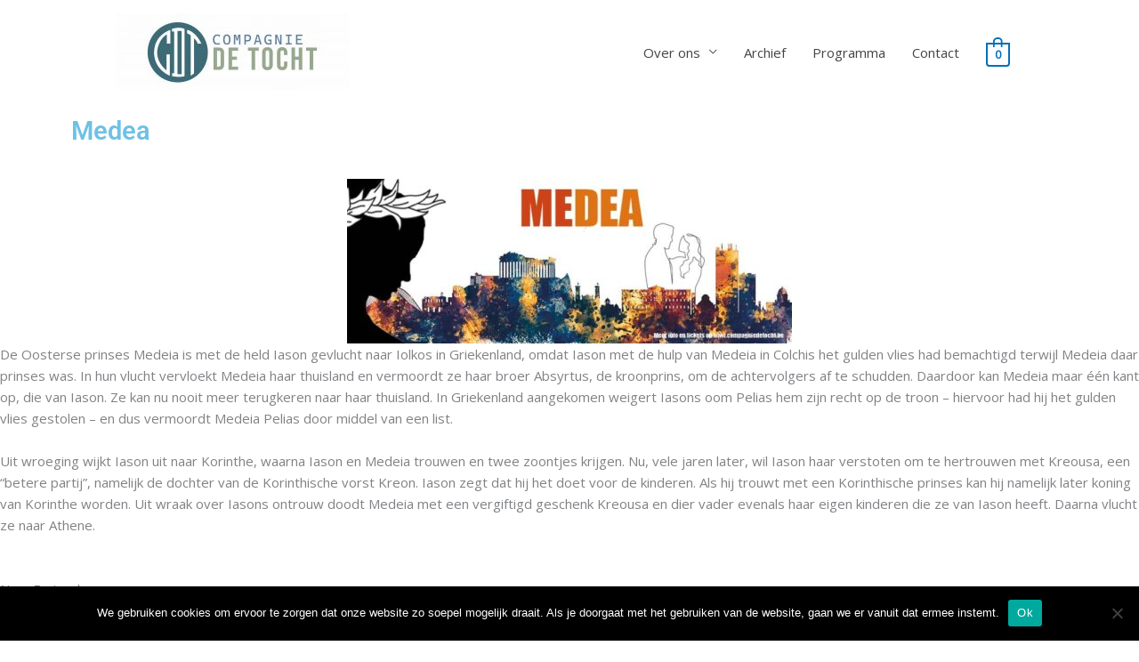

--- FILE ---
content_type: text/html; charset=UTF-8
request_url: https://www.compagniedetocht.be/medea/
body_size: 29180
content:
<!DOCTYPE html>
<html lang="nl-NL" prefix="og: https://ogp.me/ns#">
<head>
<meta charset="UTF-8">
<meta name="viewport" content="width=device-width, initial-scale=1">
	<link rel="profile" href="https://gmpg.org/xfn/11"> 
	
<!-- Search Engine Optimization door Rank Math - https://rankmath.com/ -->
<title>Medea | Compagnie De Tocht</title>
<meta name="description" content="Medea"/>
<meta name="robots" content="follow, index, max-snippet:-1, max-video-preview:-1, max-image-preview:large"/>
<link rel="canonical" href="https://www.compagniedetocht.be/medea/" />
<meta property="og:locale" content="nl_NL" />
<meta property="og:type" content="article" />
<meta property="og:title" content="Medea | Compagnie De Tocht" />
<meta property="og:description" content="Medea" />
<meta property="og:url" content="https://www.compagniedetocht.be/medea/" />
<meta property="og:site_name" content="Snoepwinkel Snoeppotteke" />
<meta property="article:publisher" content="https://www.facebook.com/Snoeppotteke" />
<meta property="article:author" content="https://www.facebook.com/Snoeppotteke" />
<meta property="og:updated_time" content="2023-12-12T18:12:32+01:00" />
<meta property="og:image" content="https://usercontent.one/wp/www.compagniedetocht.be/wp-content/uploads/elementor/thumbs/Medea-plnvb13urx41x3mok36ng6jc8bp3rsleu6uuttsf22.jpg" />
<meta property="og:image:secure_url" content="https://usercontent.one/wp/www.compagniedetocht.be/wp-content/uploads/elementor/thumbs/Medea-plnvb13urx41x3mok36ng6jc8bp3rsleu6uuttsf22.jpg" />
<meta property="og:image:alt" content="Medea" />
<meta property="article:published_time" content="2022-03-10T14:41:11+01:00" />
<meta property="article:modified_time" content="2023-12-12T18:12:32+01:00" />
<meta name="twitter:card" content="summary_large_image" />
<meta name="twitter:title" content="Medea | Compagnie De Tocht" />
<meta name="twitter:description" content="Medea" />
<meta name="twitter:image" content="https://usercontent.one/wp/www.compagniedetocht.be/wp-content/uploads/elementor/thumbs/Medea-plnvb13urx41x3mok36ng6jc8bp3rsleu6uuttsf22.jpg" />
<meta name="twitter:label1" content="Tijd om te lezen" />
<meta name="twitter:data1" content="1 minuut" />
<script type="application/ld+json" class="rank-math-schema">{"@context":"https://schema.org","@graph":[{"@type":"Place","@id":"https://www.compagniedetocht.be/#place","address":{"@type":"PostalAddress","streetAddress":"Dennenlaan 104","addressLocality":"Brecht","addressRegion":"Antwerpen","postalCode":"2960","addressCountry":"Belgi\u00eb"}},{"@type":["FoodEstablishment","Organization"],"@id":"https://www.compagniedetocht.be/#organization","name":"Snoepwinkel Snoeppotteke","url":"https://www.snoeppotteke.be","sameAs":["https://www.facebook.com/Snoeppotteke"],"email":"info@snoeppotteke.be","address":{"@type":"PostalAddress","streetAddress":"Dennenlaan 104","addressLocality":"Brecht","addressRegion":"Antwerpen","postalCode":"2960","addressCountry":"Belgi\u00eb"},"logo":{"@type":"ImageObject","@id":"https://www.compagniedetocht.be/#logo","url":"https://www.snoeppotteke.be/wp-content/uploads/2023/09/Logo-ZBG.png","contentUrl":"https://www.snoeppotteke.be/wp-content/uploads/2023/09/Logo-ZBG.png","caption":"Snoepwinkel Snoeppotteke","inLanguage":"nl-NL"},"priceRange":"$$","location":{"@id":"https://www.compagniedetocht.be/#place"},"image":{"@id":"https://www.compagniedetocht.be/#logo"},"telephone":"+32493546140"},{"@type":"WebSite","@id":"https://www.compagniedetocht.be/#website","url":"https://www.compagniedetocht.be","name":"Snoepwinkel Snoeppotteke","alternateName":"Snoeppotteke","publisher":{"@id":"https://www.compagniedetocht.be/#organization"},"inLanguage":"nl-NL"},{"@type":"ImageObject","@id":"https://www.compagniedetocht.be/wp-content/uploads/elementor/thumbs/Medea-plnvb13urx41x3mok36ng6jc8bp3rsleu6uuttsf22.jpg","url":"https://www.compagniedetocht.be/wp-content/uploads/elementor/thumbs/Medea-plnvb13urx41x3mok36ng6jc8bp3rsleu6uuttsf22.jpg","width":"200","height":"200","inLanguage":"nl-NL"},{"@type":"BreadcrumbList","@id":"https://www.compagniedetocht.be/medea/#breadcrumb","itemListElement":[{"@type":"ListItem","position":"1","item":{"@id":"https://www.snoeppotteke.be","name":"Home"}},{"@type":"ListItem","position":"2","item":{"@id":"https://www.compagniedetocht.be/medea/","name":"Medea"}}]},{"@type":"WebPage","@id":"https://www.compagniedetocht.be/medea/#webpage","url":"https://www.compagniedetocht.be/medea/","name":"Medea | Compagnie De Tocht","datePublished":"2022-03-10T14:41:11+01:00","dateModified":"2023-12-12T18:12:32+01:00","isPartOf":{"@id":"https://www.compagniedetocht.be/#website"},"primaryImageOfPage":{"@id":"https://www.compagniedetocht.be/wp-content/uploads/elementor/thumbs/Medea-plnvb13urx41x3mok36ng6jc8bp3rsleu6uuttsf22.jpg"},"inLanguage":"nl-NL","breadcrumb":{"@id":"https://www.compagniedetocht.be/medea/#breadcrumb"}},{"@type":"Person","@id":"https://www.compagniedetocht.be/medea/#author","name":"Kevin","image":{"@type":"ImageObject","@id":"https://secure.gravatar.com/avatar/f449494c076ed80f6c8c73165922a3a95513f86dbdfdbe8bc158b724196dd5e5?s=96&amp;d=mm&amp;r=g","url":"https://secure.gravatar.com/avatar/f449494c076ed80f6c8c73165922a3a95513f86dbdfdbe8bc158b724196dd5e5?s=96&amp;d=mm&amp;r=g","caption":"Kevin","inLanguage":"nl-NL"},"worksFor":{"@id":"https://www.compagniedetocht.be/#organization"}},{"@type":"Article","headline":"Medea | Compagnie De Tocht","keywords":"Medea","datePublished":"2022-03-10T14:41:11+01:00","dateModified":"2023-12-12T18:12:32+01:00","author":{"@id":"https://www.compagniedetocht.be/medea/#author","name":"Kevin"},"publisher":{"@id":"https://www.compagniedetocht.be/#organization"},"description":"Medea","name":"Medea | Compagnie De Tocht","@id":"https://www.compagniedetocht.be/medea/#richSnippet","isPartOf":{"@id":"https://www.compagniedetocht.be/medea/#webpage"},"image":{"@id":"https://www.compagniedetocht.be/wp-content/uploads/elementor/thumbs/Medea-plnvb13urx41x3mok36ng6jc8bp3rsleu6uuttsf22.jpg"},"inLanguage":"nl-NL","mainEntityOfPage":{"@id":"https://www.compagniedetocht.be/medea/#webpage"}}]}</script>
<!-- /Rank Math WordPress SEO plugin -->

<link rel='dns-prefetch' href='//www.googletagmanager.com' />
<link rel='dns-prefetch' href='//fonts.googleapis.com' />
<link rel="alternate" type="application/rss+xml" title="Compagnie de Tocht &raquo; feed" href="https://www.compagniedetocht.be/feed/" />
<link rel="alternate" type="application/rss+xml" title="Compagnie de Tocht &raquo; reacties feed" href="https://www.compagniedetocht.be/comments/feed/" />
<link rel="alternate" title="oEmbed (JSON)" type="application/json+oembed" href="https://www.compagniedetocht.be/wp-json/oembed/1.0/embed?url=https%3A%2F%2Fwww.compagniedetocht.be%2Fmedea%2F" />
<link rel="alternate" title="oEmbed (XML)" type="text/xml+oembed" href="https://www.compagniedetocht.be/wp-json/oembed/1.0/embed?url=https%3A%2F%2Fwww.compagniedetocht.be%2Fmedea%2F&#038;format=xml" />
<style id='wp-img-auto-sizes-contain-inline-css'>
img:is([sizes=auto i],[sizes^="auto," i]){contain-intrinsic-size:3000px 1500px}
/*# sourceURL=wp-img-auto-sizes-contain-inline-css */
</style>
<link rel='stylesheet' id='astra-theme-css-css' href='https://usercontent.one/wp/www.compagniedetocht.be/wp-content/themes/astra/assets/css/minified/style.min.css?ver=4.11.18' media='all' />
<style id='astra-theme-css-inline-css'>
.ast-no-sidebar .entry-content .alignfull {margin-left: calc( -50vw + 50%);margin-right: calc( -50vw + 50%);max-width: 100vw;width: 100vw;}.ast-no-sidebar .entry-content .alignwide {margin-left: calc(-41vw + 50%);margin-right: calc(-41vw + 50%);max-width: unset;width: unset;}.ast-no-sidebar .entry-content .alignfull .alignfull,.ast-no-sidebar .entry-content .alignfull .alignwide,.ast-no-sidebar .entry-content .alignwide .alignfull,.ast-no-sidebar .entry-content .alignwide .alignwide,.ast-no-sidebar .entry-content .wp-block-column .alignfull,.ast-no-sidebar .entry-content .wp-block-column .alignwide{width: 100%;margin-left: auto;margin-right: auto;}.wp-block-gallery,.blocks-gallery-grid {margin: 0;}.wp-block-separator {max-width: 100px;}.wp-block-separator.is-style-wide,.wp-block-separator.is-style-dots {max-width: none;}.entry-content .has-2-columns .wp-block-column:first-child {padding-right: 10px;}.entry-content .has-2-columns .wp-block-column:last-child {padding-left: 10px;}@media (max-width: 782px) {.entry-content .wp-block-columns .wp-block-column {flex-basis: 100%;}.entry-content .has-2-columns .wp-block-column:first-child {padding-right: 0;}.entry-content .has-2-columns .wp-block-column:last-child {padding-left: 0;}}body .entry-content .wp-block-latest-posts {margin-left: 0;}body .entry-content .wp-block-latest-posts li {list-style: none;}.ast-no-sidebar .ast-container .entry-content .wp-block-latest-posts {margin-left: 0;}.ast-header-break-point .entry-content .alignwide {margin-left: auto;margin-right: auto;}.entry-content .blocks-gallery-item img {margin-bottom: auto;}.wp-block-pullquote {border-top: 4px solid #555d66;border-bottom: 4px solid #555d66;color: #40464d;}:root{--ast-post-nav-space:0;--ast-container-default-xlg-padding:6.67em;--ast-container-default-lg-padding:5.67em;--ast-container-default-slg-padding:4.34em;--ast-container-default-md-padding:3.34em;--ast-container-default-sm-padding:6.67em;--ast-container-default-xs-padding:2.4em;--ast-container-default-xxs-padding:1.4em;--ast-code-block-background:#EEEEEE;--ast-comment-inputs-background:#FAFAFA;--ast-normal-container-width:1020px;--ast-narrow-container-width:750px;--ast-blog-title-font-weight:normal;--ast-blog-meta-weight:inherit;--ast-global-color-primary:var(--ast-global-color-5);--ast-global-color-secondary:var(--ast-global-color-4);--ast-global-color-alternate-background:var(--ast-global-color-7);--ast-global-color-subtle-background:var(--ast-global-color-6);--ast-bg-style-guide:var( --ast-global-color-secondary,--ast-global-color-5 );--ast-shadow-style-guide:0px 0px 4px 0 #00000057;--ast-global-dark-bg-style:#fff;--ast-global-dark-lfs:#fbfbfb;--ast-widget-bg-color:#fafafa;--ast-wc-container-head-bg-color:#fbfbfb;--ast-title-layout-bg:#eeeeee;--ast-search-border-color:#e7e7e7;--ast-lifter-hover-bg:#e6e6e6;--ast-gallery-block-color:#000;--srfm-color-input-label:var(--ast-global-color-2);}html{font-size:93.75%;}a,.page-title{color:var(--ast-global-color-0);}a:hover,a:focus{color:#0274be;}body,button,input,select,textarea,.ast-button,.ast-custom-button{font-family:'Open Sans',sans-serif;font-weight:400;font-size:15px;font-size:1rem;line-height:var(--ast-body-line-height,1.65em);}blockquote{color:#000000;}h1,h2,h3,h4,h5,h6,.entry-content :where(h1,h2,h3,h4,h5,h6),.site-title,.site-title a{font-family:'Raleway',sans-serif;font-weight:400;}.ast-site-identity .site-title a{color:var(--ast-global-color-2);}.site-title{font-size:35px;font-size:2.3333333333333rem;display:none;}header .custom-logo-link img{max-width:262px;width:262px;}.astra-logo-svg{width:262px;}.site-header .site-description{font-size:15px;font-size:1rem;display:none;}.entry-title{font-size:26px;font-size:1.7333333333333rem;}.archive .ast-article-post .ast-article-inner,.blog .ast-article-post .ast-article-inner,.archive .ast-article-post .ast-article-inner:hover,.blog .ast-article-post .ast-article-inner:hover{overflow:hidden;}h1,.entry-content :where(h1){font-size:20px;font-size:1.3333333333333rem;font-family:'Raleway',sans-serif;line-height:1.4em;}h2,.entry-content :where(h2){font-size:20px;font-size:1.3333333333333rem;font-family:'Raleway',sans-serif;line-height:1.3em;}h3,.entry-content :where(h3){font-size:20px;font-size:1.3333333333333rem;font-family:'Raleway',sans-serif;line-height:1.3em;}h4,.entry-content :where(h4){font-size:24px;font-size:1.6rem;line-height:1.2em;font-family:'Raleway',sans-serif;}h5,.entry-content :where(h5){font-size:20px;font-size:1.3333333333333rem;line-height:1.2em;font-family:'Raleway',sans-serif;}h6,.entry-content :where(h6){font-size:20px;font-size:1.3333333333333rem;line-height:1.25em;font-family:'Raleway',sans-serif;}::selection{background-color:var(--ast-global-color-0);color:#ffffff;}body,h1,h2,h3,h4,h5,h6,.entry-title a,.entry-content :where(h1,h2,h3,h4,h5,h6){color:#444444;}.tagcloud a:hover,.tagcloud a:focus,.tagcloud a.current-item{color:#ffffff;border-color:var(--ast-global-color-0);background-color:var(--ast-global-color-0);}input:focus,input[type="text"]:focus,input[type="email"]:focus,input[type="url"]:focus,input[type="password"]:focus,input[type="reset"]:focus,input[type="search"]:focus,textarea:focus{border-color:var(--ast-global-color-0);}input[type="radio"]:checked,input[type=reset],input[type="checkbox"]:checked,input[type="checkbox"]:hover:checked,input[type="checkbox"]:focus:checked,input[type=range]::-webkit-slider-thumb{border-color:var(--ast-global-color-0);background-color:var(--ast-global-color-0);box-shadow:none;}.site-footer a:hover + .post-count,.site-footer a:focus + .post-count{background:var(--ast-global-color-0);border-color:var(--ast-global-color-0);}.single .nav-links .nav-previous,.single .nav-links .nav-next{color:var(--ast-global-color-0);}.entry-meta,.entry-meta *{line-height:1.45;color:var(--ast-global-color-0);}.entry-meta a:not(.ast-button):hover,.entry-meta a:not(.ast-button):hover *,.entry-meta a:not(.ast-button):focus,.entry-meta a:not(.ast-button):focus *,.page-links > .page-link,.page-links .page-link:hover,.post-navigation a:hover{color:#0274be;}#cat option,.secondary .calendar_wrap thead a,.secondary .calendar_wrap thead a:visited{color:var(--ast-global-color-0);}.secondary .calendar_wrap #today,.ast-progress-val span{background:var(--ast-global-color-0);}.secondary a:hover + .post-count,.secondary a:focus + .post-count{background:var(--ast-global-color-0);border-color:var(--ast-global-color-0);}.calendar_wrap #today > a{color:#ffffff;}.page-links .page-link,.single .post-navigation a{color:var(--ast-global-color-0);}.ast-search-menu-icon .search-form button.search-submit{padding:0 4px;}.ast-search-menu-icon form.search-form{padding-right:0;}.ast-header-search .ast-search-menu-icon.ast-dropdown-active .search-form,.ast-header-search .ast-search-menu-icon.ast-dropdown-active .search-field:focus{transition:all 0.2s;}.search-form input.search-field:focus{outline:none;}.widget-title,.widget .wp-block-heading{font-size:21px;font-size:1.4rem;color:#444444;}.ast-search-menu-icon.slide-search a:focus-visible:focus-visible,.astra-search-icon:focus-visible,#close:focus-visible,a:focus-visible,.ast-menu-toggle:focus-visible,.site .skip-link:focus-visible,.wp-block-loginout input:focus-visible,.wp-block-search.wp-block-search__button-inside .wp-block-search__inside-wrapper,.ast-header-navigation-arrow:focus-visible,.woocommerce .wc-proceed-to-checkout > .checkout-button:focus-visible,.woocommerce .woocommerce-MyAccount-navigation ul li a:focus-visible,.ast-orders-table__row .ast-orders-table__cell:focus-visible,.woocommerce .woocommerce-order-details .order-again > .button:focus-visible,.woocommerce .woocommerce-message a.button.wc-forward:focus-visible,.woocommerce #minus_qty:focus-visible,.woocommerce #plus_qty:focus-visible,a#ast-apply-coupon:focus-visible,.woocommerce .woocommerce-info a:focus-visible,.woocommerce .astra-shop-summary-wrap a:focus-visible,.woocommerce a.wc-forward:focus-visible,#ast-apply-coupon:focus-visible,.woocommerce-js .woocommerce-mini-cart-item a.remove:focus-visible,#close:focus-visible,.button.search-submit:focus-visible,#search_submit:focus,.normal-search:focus-visible,.ast-header-account-wrap:focus-visible,.woocommerce .ast-on-card-button.ast-quick-view-trigger:focus,.astra-cart-drawer-close:focus,.ast-single-variation:focus,.ast-woocommerce-product-gallery__image:focus,.ast-button:focus,.woocommerce-product-gallery--with-images [data-controls="prev"]:focus-visible,.woocommerce-product-gallery--with-images [data-controls="next"]:focus-visible{outline-style:dotted;outline-color:inherit;outline-width:thin;}input:focus,input[type="text"]:focus,input[type="email"]:focus,input[type="url"]:focus,input[type="password"]:focus,input[type="reset"]:focus,input[type="search"]:focus,input[type="number"]:focus,textarea:focus,.wp-block-search__input:focus,[data-section="section-header-mobile-trigger"] .ast-button-wrap .ast-mobile-menu-trigger-minimal:focus,.ast-mobile-popup-drawer.active .menu-toggle-close:focus,.woocommerce-ordering select.orderby:focus,#ast-scroll-top:focus,#coupon_code:focus,.woocommerce-page #comment:focus,.woocommerce #reviews #respond input#submit:focus,.woocommerce a.add_to_cart_button:focus,.woocommerce .button.single_add_to_cart_button:focus,.woocommerce .woocommerce-cart-form button:focus,.woocommerce .woocommerce-cart-form__cart-item .quantity .qty:focus,.woocommerce .woocommerce-billing-fields .woocommerce-billing-fields__field-wrapper .woocommerce-input-wrapper > .input-text:focus,.woocommerce #order_comments:focus,.woocommerce #place_order:focus,.woocommerce .woocommerce-address-fields .woocommerce-address-fields__field-wrapper .woocommerce-input-wrapper > .input-text:focus,.woocommerce .woocommerce-MyAccount-content form button:focus,.woocommerce .woocommerce-MyAccount-content .woocommerce-EditAccountForm .woocommerce-form-row .woocommerce-Input.input-text:focus,.woocommerce .ast-woocommerce-container .woocommerce-pagination ul.page-numbers li a:focus,body #content .woocommerce form .form-row .select2-container--default .select2-selection--single:focus,#ast-coupon-code:focus,.woocommerce.woocommerce-js .quantity input[type=number]:focus,.woocommerce-js .woocommerce-mini-cart-item .quantity input[type=number]:focus,.woocommerce p#ast-coupon-trigger:focus{border-style:dotted;border-color:inherit;border-width:thin;}input{outline:none;}.woocommerce-js input[type=text]:focus,.woocommerce-js input[type=email]:focus,.woocommerce-js textarea:focus,input[type=number]:focus,.comments-area textarea#comment:focus,.comments-area textarea#comment:active,.comments-area .ast-comment-formwrap input[type="text"]:focus,.comments-area .ast-comment-formwrap input[type="text"]:active{outline-style:unset;outline-color:inherit;outline-width:thin;}.main-header-menu .menu-link,.ast-header-custom-item a{color:#444444;}.main-header-menu .menu-item:hover > .menu-link,.main-header-menu .menu-item:hover > .ast-menu-toggle,.main-header-menu .ast-masthead-custom-menu-items a:hover,.main-header-menu .menu-item.focus > .menu-link,.main-header-menu .menu-item.focus > .ast-menu-toggle,.main-header-menu .current-menu-item > .menu-link,.main-header-menu .current-menu-ancestor > .menu-link,.main-header-menu .current-menu-item > .ast-menu-toggle,.main-header-menu .current-menu-ancestor > .ast-menu-toggle{color:var(--ast-global-color-0);}.header-main-layout-3 .ast-main-header-bar-alignment{margin-right:auto;}.header-main-layout-2 .site-header-section-left .ast-site-identity{text-align:left;}.ast-logo-title-inline .site-logo-img{padding-right:1em;}.site-logo-img img{ transition:all 0.2s linear;}body .ast-oembed-container *{position:absolute;top:0;width:100%;height:100%;left:0;}body .wp-block-embed-pocket-casts .ast-oembed-container *{position:unset;}.ast-header-break-point .ast-mobile-menu-buttons-minimal.menu-toggle{background:transparent;color:#6d6d6d;}.ast-header-break-point .ast-mobile-menu-buttons-outline.menu-toggle{background:transparent;border:1px solid #6d6d6d;color:#6d6d6d;}.ast-header-break-point .ast-mobile-menu-buttons-fill.menu-toggle{background:#6d6d6d;color:#ffffff;}.ast-single-post-featured-section + article {margin-top: 2em;}.site-content .ast-single-post-featured-section img {width: 100%;overflow: hidden;object-fit: cover;}.site > .ast-single-related-posts-container {margin-top: 0;}@media (min-width: 769px) {.ast-desktop .ast-container--narrow {max-width: var(--ast-narrow-container-width);margin: 0 auto;}}.ast-page-builder-template .hentry {margin: 0;}.ast-page-builder-template .site-content > .ast-container {max-width: 100%;padding: 0;}.ast-page-builder-template .site .site-content #primary {padding: 0;margin: 0;}.ast-page-builder-template .no-results {text-align: center;margin: 4em auto;}.ast-page-builder-template .ast-pagination {padding: 2em;}.ast-page-builder-template .entry-header.ast-no-title.ast-no-thumbnail {margin-top: 0;}.ast-page-builder-template .entry-header.ast-header-without-markup {margin-top: 0;margin-bottom: 0;}.ast-page-builder-template .entry-header.ast-no-title.ast-no-meta {margin-bottom: 0;}.ast-page-builder-template.single .post-navigation {padding-bottom: 2em;}.ast-page-builder-template.single-post .site-content > .ast-container {max-width: 100%;}.ast-page-builder-template .entry-header {margin-top: 4em;margin-left: auto;margin-right: auto;padding-left: 20px;padding-right: 20px;}.single.ast-page-builder-template .entry-header {padding-left: 20px;padding-right: 20px;}.ast-page-builder-template .ast-archive-description {margin: 4em auto 0;padding-left: 20px;padding-right: 20px;}.ast-page-builder-template.ast-no-sidebar .entry-content .alignwide {margin-left: 0;margin-right: 0;}.footer-adv .footer-adv-overlay{border-top-style:solid;border-top-color:#7a7a7a;}.wp-block-buttons.aligncenter{justify-content:center;}@media (max-width:782px){.entry-content .wp-block-columns .wp-block-column{margin-left:0px;}}.wp-block-image.aligncenter{margin-left:auto;margin-right:auto;}.wp-block-table.aligncenter{margin-left:auto;margin-right:auto;}.wp-block-buttons .wp-block-button.is-style-outline .wp-block-button__link.wp-element-button,.ast-outline-button,.wp-block-uagb-buttons-child .uagb-buttons-repeater.ast-outline-button{border-color:var(--ast-global-color-7);border-top-width:2px;border-right-width:2px;border-bottom-width:2px;border-left-width:2px;font-family:inherit;font-weight:inherit;line-height:1em;border-top-left-radius:30px;border-top-right-radius:30px;border-bottom-right-radius:30px;border-bottom-left-radius:30px;}.wp-block-button .wp-block-button__link.wp-element-button.is-style-outline:not(.has-background),.wp-block-button.is-style-outline>.wp-block-button__link.wp-element-button:not(.has-background),.ast-outline-button{background-color:var(--ast-global-color-7);}.entry-content[data-ast-blocks-layout] > figure{margin-bottom:1em;} .ast-desktop .review-count{margin-left:-40px;margin-right:auto;}.review-rating{display:flex;align-items:center;order:2;}@media (max-width:768px){.ast-left-sidebar #content > .ast-container{display:flex;flex-direction:column-reverse;width:100%;}.ast-separate-container .ast-article-post,.ast-separate-container .ast-article-single{padding:1.5em 2.14em;}.ast-author-box img.avatar{margin:20px 0 0 0;}}@media (min-width:769px){.ast-separate-container.ast-right-sidebar #primary,.ast-separate-container.ast-left-sidebar #primary{border:0;}.search-no-results.ast-separate-container #primary{margin-bottom:4em;}}.elementor-widget-button .elementor-button{border-style:solid;text-decoration:none;border-top-width:1px;border-right-width:1px;border-left-width:1px;border-bottom-width:1px;}body .elementor-button.elementor-size-sm,body .elementor-button.elementor-size-xs,body .elementor-button.elementor-size-md,body .elementor-button.elementor-size-lg,body .elementor-button.elementor-size-xl,body .elementor-button{border-top-left-radius:30px;border-top-right-radius:30px;border-bottom-right-radius:30px;border-bottom-left-radius:30px;padding-top:10px;padding-right:20px;padding-bottom:10px;padding-left:20px;}.elementor-widget-button .elementor-button{border-color:var(--ast-global-color-0);background-color:transparent;}.elementor-widget-button .elementor-button:hover,.elementor-widget-button .elementor-button:focus{color:var(--ast-global-color-4);background-color:var(--ast-global-color-0);border-color:var(--ast-global-color-0);}.wp-block-button .wp-block-button__link ,.elementor-widget-button .elementor-button,.elementor-widget-button .elementor-button:visited{color:var(--ast-global-color-4);}.elementor-widget-button .elementor-button{line-height:1em;}.wp-block-button .wp-block-button__link:hover,.wp-block-button .wp-block-button__link:focus{color:var(--ast-global-color-4);background-color:var(--ast-global-color-0);border-color:var(--ast-global-color-0);}.elementor-widget-heading h1.elementor-heading-title{line-height:1.4em;}.elementor-widget-heading h2.elementor-heading-title{line-height:1.3em;}.elementor-widget-heading h3.elementor-heading-title{line-height:1.3em;}.elementor-widget-heading h4.elementor-heading-title{line-height:1.2em;}.elementor-widget-heading h5.elementor-heading-title{line-height:1.2em;}.elementor-widget-heading h6.elementor-heading-title{line-height:1.25em;}.wp-block-button .wp-block-button__link{border-style:solid;border-top-width:1px;border-right-width:1px;border-left-width:1px;border-bottom-width:1px;border-color:var(--ast-global-color-0);background-color:transparent;color:var(--ast-global-color-4);font-family:inherit;font-weight:inherit;line-height:1em;border-top-left-radius:30px;border-top-right-radius:30px;border-bottom-right-radius:30px;border-bottom-left-radius:30px;padding-top:10px;padding-right:20px;padding-bottom:10px;padding-left:20px;}.menu-toggle,button,.ast-button,.ast-custom-button,.button,input#submit,input[type="button"],input[type="submit"],input[type="reset"]{border-style:solid;border-top-width:1px;border-right-width:1px;border-left-width:1px;border-bottom-width:1px;color:var(--ast-global-color-4);border-color:var(--ast-global-color-0);background-color:transparent;padding-top:10px;padding-right:20px;padding-bottom:10px;padding-left:20px;font-family:inherit;font-weight:inherit;line-height:1em;border-top-left-radius:30px;border-top-right-radius:30px;border-bottom-right-radius:30px;border-bottom-left-radius:30px;}button:focus,.menu-toggle:hover,button:hover,.ast-button:hover,.ast-custom-button:hover .button:hover,.ast-custom-button:hover ,input[type=reset]:hover,input[type=reset]:focus,input#submit:hover,input#submit:focus,input[type="button"]:hover,input[type="button"]:focus,input[type="submit"]:hover,input[type="submit"]:focus{color:var(--ast-global-color-4);background-color:var(--ast-global-color-0);border-color:var(--ast-global-color-0);}@media (max-width:768px){.ast-mobile-header-stack .main-header-bar .ast-search-menu-icon{display:inline-block;}.ast-header-break-point.ast-header-custom-item-outside .ast-mobile-header-stack .main-header-bar .ast-search-icon{margin:0;}.ast-comment-avatar-wrap img{max-width:2.5em;}.ast-comment-meta{padding:0 1.8888em 1.3333em;}.ast-separate-container .ast-comment-list li.depth-1{padding:1.5em 2.14em;}.ast-separate-container .comment-respond{padding:2em 2.14em;}}@media (min-width:544px){.ast-container{max-width:100%;}}@media (max-width:544px){.ast-separate-container .ast-article-post,.ast-separate-container .ast-article-single,.ast-separate-container .comments-title,.ast-separate-container .ast-archive-description{padding:1.5em 1em;}.ast-separate-container #content .ast-container{padding-left:0.54em;padding-right:0.54em;}.ast-separate-container .ast-comment-list .bypostauthor{padding:.5em;}.ast-search-menu-icon.ast-dropdown-active .search-field{width:170px;}.site-branding img,.site-header .site-logo-img .custom-logo-link img{max-width:100%;}} #ast-mobile-header .ast-site-header-cart-li a{pointer-events:none;}.ast-no-sidebar.ast-separate-container .entry-content .alignfull {margin-left: -6.67em;margin-right: -6.67em;width: auto;}@media (max-width: 1200px) {.ast-no-sidebar.ast-separate-container .entry-content .alignfull {margin-left: -2.4em;margin-right: -2.4em;}}@media (max-width: 768px) {.ast-no-sidebar.ast-separate-container .entry-content .alignfull {margin-left: -2.14em;margin-right: -2.14em;}}@media (max-width: 544px) {.ast-no-sidebar.ast-separate-container .entry-content .alignfull {margin-left: -1em;margin-right: -1em;}}.ast-no-sidebar.ast-separate-container .entry-content .alignwide {margin-left: -20px;margin-right: -20px;}.ast-no-sidebar.ast-separate-container .entry-content .wp-block-column .alignfull,.ast-no-sidebar.ast-separate-container .entry-content .wp-block-column .alignwide {margin-left: auto;margin-right: auto;width: 100%;}@media (max-width:768px){.site-title{display:none;}.site-header .site-description{display:none;}h1,.entry-content :where(h1){font-size:30px;}h2,.entry-content :where(h2){font-size:25px;}h3,.entry-content :where(h3){font-size:20px;}}@media (max-width:544px){.site-title{display:none;}.site-header .site-description{display:none;}h1,.entry-content :where(h1){font-size:30px;}h2,.entry-content :where(h2){font-size:25px;}h3,.entry-content :where(h3){font-size:20px;}}@media (max-width:768px){html{font-size:85.5%;}}@media (max-width:544px){html{font-size:85.5%;}}@media (min-width:769px){.ast-container{max-width:1060px;}}@font-face {font-family: "Astra";src: url(https://usercontent.one/wp/www.compagniedetocht.be/wp-content/themes/astra/assets/fonts/astra.woff) format("woff"),url(https://usercontent.one/wp/www.compagniedetocht.be/wp-content/themes/astra/assets/fonts/astra.ttf) format("truetype"),url(https://usercontent.one/wp/www.compagniedetocht.be/wp-content/themes/astra/assets/fonts/astra.svg#astra) format("svg");font-weight: normal;font-style: normal;font-display: fallback;}@media (max-width:921px) {.main-header-bar .main-header-bar-navigation{display:none;}}.ast-desktop .main-header-menu.submenu-with-border .sub-menu,.ast-desktop .main-header-menu.submenu-with-border .astra-full-megamenu-wrapper{border-color:#ffffff;}.ast-desktop .main-header-menu.submenu-with-border .sub-menu{border-top-width:2px;border-style:solid;}.ast-desktop .main-header-menu.submenu-with-border .sub-menu .sub-menu{top:-2px;}.ast-desktop .main-header-menu.submenu-with-border .sub-menu .menu-link,.ast-desktop .main-header-menu.submenu-with-border .children .menu-link{border-bottom-width:0px;border-style:solid;border-color:#eaeaea;}@media (min-width:769px){.main-header-menu .sub-menu .menu-item.ast-left-align-sub-menu:hover > .sub-menu,.main-header-menu .sub-menu .menu-item.ast-left-align-sub-menu.focus > .sub-menu{margin-left:-0px;}}.ast-small-footer{border-top-style:solid;border-top-width:1px;border-top-color:#7a7a7a;}.ast-small-footer-wrap{text-align:center;}.site .comments-area{padding-bottom:3em;}.ast-header-break-point.ast-header-custom-item-inside .main-header-bar .main-header-bar-navigation .ast-search-icon {display: none;}.ast-header-break-point.ast-header-custom-item-inside .main-header-bar .ast-search-menu-icon .search-form {padding: 0;display: block;overflow: hidden;}.ast-header-break-point .ast-header-custom-item .widget:last-child {margin-bottom: 1em;}.ast-header-custom-item .widget {margin: 0.5em;display: inline-block;vertical-align: middle;}.ast-header-custom-item .widget p {margin-bottom: 0;}.ast-header-custom-item .widget li {width: auto;}.ast-header-custom-item-inside .button-custom-menu-item .menu-link {display: none;}.ast-header-custom-item-inside.ast-header-break-point .button-custom-menu-item .ast-custom-button-link {display: none;}.ast-header-custom-item-inside.ast-header-break-point .button-custom-menu-item .menu-link {display: block;}.ast-header-break-point.ast-header-custom-item-outside .main-header-bar .ast-search-icon {margin-right: 1em;}.ast-header-break-point.ast-header-custom-item-inside .main-header-bar .ast-search-menu-icon .search-field,.ast-header-break-point.ast-header-custom-item-inside .main-header-bar .ast-search-menu-icon.ast-inline-search .search-field {width: 100%;padding-right: 5.5em;}.ast-header-break-point.ast-header-custom-item-inside .main-header-bar .ast-search-menu-icon .search-submit {display: block;position: absolute;height: 100%;top: 0;right: 0;padding: 0 1em;border-radius: 0;}.ast-header-break-point .ast-header-custom-item .ast-masthead-custom-menu-items {padding-left: 20px;padding-right: 20px;margin-bottom: 1em;margin-top: 1em;}.ast-header-custom-item-inside.ast-header-break-point .button-custom-menu-item {padding-left: 0;padding-right: 0;margin-top: 0;margin-bottom: 0;}.astra-icon-down_arrow::after {content: "\e900";font-family: Astra;}.astra-icon-close::after {content: "\e5cd";font-family: Astra;}.astra-icon-drag_handle::after {content: "\e25d";font-family: Astra;}.astra-icon-format_align_justify::after {content: "\e235";font-family: Astra;}.astra-icon-menu::after {content: "\e5d2";font-family: Astra;}.astra-icon-reorder::after {content: "\e8fe";font-family: Astra;}.astra-icon-search::after {content: "\e8b6";font-family: Astra;}.astra-icon-zoom_in::after {content: "\e56b";font-family: Astra;}.astra-icon-check-circle::after {content: "\e901";font-family: Astra;}.astra-icon-shopping-cart::after {content: "\f07a";font-family: Astra;}.astra-icon-shopping-bag::after {content: "\f290";font-family: Astra;}.astra-icon-shopping-basket::after {content: "\f291";font-family: Astra;}.astra-icon-circle-o::after {content: "\e903";font-family: Astra;}.astra-icon-certificate::after {content: "\e902";font-family: Astra;}blockquote {padding: 1.2em;}:root .has-ast-global-color-0-color{color:var(--ast-global-color-0);}:root .has-ast-global-color-0-background-color{background-color:var(--ast-global-color-0);}:root .wp-block-button .has-ast-global-color-0-color{color:var(--ast-global-color-0);}:root .wp-block-button .has-ast-global-color-0-background-color{background-color:var(--ast-global-color-0);}:root .has-ast-global-color-1-color{color:var(--ast-global-color-1);}:root .has-ast-global-color-1-background-color{background-color:var(--ast-global-color-1);}:root .wp-block-button .has-ast-global-color-1-color{color:var(--ast-global-color-1);}:root .wp-block-button .has-ast-global-color-1-background-color{background-color:var(--ast-global-color-1);}:root .has-ast-global-color-2-color{color:var(--ast-global-color-2);}:root .has-ast-global-color-2-background-color{background-color:var(--ast-global-color-2);}:root .wp-block-button .has-ast-global-color-2-color{color:var(--ast-global-color-2);}:root .wp-block-button .has-ast-global-color-2-background-color{background-color:var(--ast-global-color-2);}:root .has-ast-global-color-3-color{color:var(--ast-global-color-3);}:root .has-ast-global-color-3-background-color{background-color:var(--ast-global-color-3);}:root .wp-block-button .has-ast-global-color-3-color{color:var(--ast-global-color-3);}:root .wp-block-button .has-ast-global-color-3-background-color{background-color:var(--ast-global-color-3);}:root .has-ast-global-color-4-color{color:var(--ast-global-color-4);}:root .has-ast-global-color-4-background-color{background-color:var(--ast-global-color-4);}:root .wp-block-button .has-ast-global-color-4-color{color:var(--ast-global-color-4);}:root .wp-block-button .has-ast-global-color-4-background-color{background-color:var(--ast-global-color-4);}:root .has-ast-global-color-5-color{color:var(--ast-global-color-5);}:root .has-ast-global-color-5-background-color{background-color:var(--ast-global-color-5);}:root .wp-block-button .has-ast-global-color-5-color{color:var(--ast-global-color-5);}:root .wp-block-button .has-ast-global-color-5-background-color{background-color:var(--ast-global-color-5);}:root .has-ast-global-color-6-color{color:var(--ast-global-color-6);}:root .has-ast-global-color-6-background-color{background-color:var(--ast-global-color-6);}:root .wp-block-button .has-ast-global-color-6-color{color:var(--ast-global-color-6);}:root .wp-block-button .has-ast-global-color-6-background-color{background-color:var(--ast-global-color-6);}:root .has-ast-global-color-7-color{color:var(--ast-global-color-7);}:root .has-ast-global-color-7-background-color{background-color:var(--ast-global-color-7);}:root .wp-block-button .has-ast-global-color-7-color{color:var(--ast-global-color-7);}:root .wp-block-button .has-ast-global-color-7-background-color{background-color:var(--ast-global-color-7);}:root .has-ast-global-color-8-color{color:var(--ast-global-color-8);}:root .has-ast-global-color-8-background-color{background-color:var(--ast-global-color-8);}:root .wp-block-button .has-ast-global-color-8-color{color:var(--ast-global-color-8);}:root .wp-block-button .has-ast-global-color-8-background-color{background-color:var(--ast-global-color-8);}:root{--ast-global-color-0:#0170B9;--ast-global-color-1:#3a3a3a;--ast-global-color-2:#3a3a3a;--ast-global-color-3:#4B4F58;--ast-global-color-4:#F5F5F5;--ast-global-color-5:#FFFFFF;--ast-global-color-6:#E5E5E5;--ast-global-color-7:#424242;--ast-global-color-8:#000000;}:root {--ast-border-color : #dddddd;}.ast-single-entry-banner {-js-display: flex;display: flex;flex-direction: column;justify-content: center;text-align: center;position: relative;background: var(--ast-title-layout-bg);}.ast-single-entry-banner[data-banner-layout="layout-1"] {max-width: 1020px;background: inherit;padding: 20px 0;}.ast-single-entry-banner[data-banner-width-type="custom"] {margin: 0 auto;width: 100%;}.ast-single-entry-banner + .site-content .entry-header {margin-bottom: 0;}.site .ast-author-avatar {--ast-author-avatar-size: ;}a.ast-underline-text {text-decoration: underline;}.ast-container > .ast-terms-link {position: relative;display: block;}a.ast-button.ast-badge-tax {padding: 4px 8px;border-radius: 3px;font-size: inherit;}header.entry-header{text-align:left;}header.entry-header > *:not(:last-child){margin-bottom:10px;}@media (max-width:768px){header.entry-header{text-align:left;}}@media (max-width:544px){header.entry-header{text-align:left;}}.ast-archive-entry-banner {-js-display: flex;display: flex;flex-direction: column;justify-content: center;text-align: center;position: relative;background: var(--ast-title-layout-bg);}.ast-archive-entry-banner[data-banner-width-type="custom"] {margin: 0 auto;width: 100%;}.ast-archive-entry-banner[data-banner-layout="layout-1"] {background: inherit;padding: 20px 0;text-align: left;}body.archive .ast-archive-description{max-width:1020px;width:100%;text-align:left;padding-top:3em;padding-right:3em;padding-bottom:3em;padding-left:3em;}body.archive .ast-archive-description .ast-archive-title,body.archive .ast-archive-description .ast-archive-title *{font-size:40px;font-size:2.6666666666667rem;}body.archive .ast-archive-description > *:not(:last-child){margin-bottom:10px;}@media (max-width:768px){body.archive .ast-archive-description{text-align:left;}}@media (max-width:544px){body.archive .ast-archive-description{text-align:left;}}.ast-breadcrumbs .trail-browse,.ast-breadcrumbs .trail-items,.ast-breadcrumbs .trail-items li{display:inline-block;margin:0;padding:0;border:none;background:inherit;text-indent:0;text-decoration:none;}.ast-breadcrumbs .trail-browse{font-size:inherit;font-style:inherit;font-weight:inherit;color:inherit;}.ast-breadcrumbs .trail-items{list-style:none;}.trail-items li::after{padding:0 0.3em;content:"\00bb";}.trail-items li:last-of-type::after{display:none;}h1,h2,h3,h4,h5,h6,.entry-content :where(h1,h2,h3,h4,h5,h6){color:var(--ast-global-color-2);}.elementor-widget-heading .elementor-heading-title{margin:0;}.elementor-page .ast-menu-toggle{color:unset !important;background:unset !important;}.elementor-post.elementor-grid-item.hentry{margin-bottom:0;}.woocommerce div.product .elementor-element.elementor-products-grid .related.products ul.products li.product,.elementor-element .elementor-wc-products .woocommerce[class*='columns-'] ul.products li.product{width:auto;margin:0;float:none;}body .elementor hr{background-color:#ccc;margin:0;}.ast-left-sidebar .elementor-section.elementor-section-stretched,.ast-right-sidebar .elementor-section.elementor-section-stretched{max-width:100%;left:0 !important;}.elementor-posts-container [CLASS*="ast-width-"]{width:100%;}.elementor-template-full-width .ast-container{display:block;}.elementor-screen-only,.screen-reader-text,.screen-reader-text span,.ui-helper-hidden-accessible{top:0 !important;}@media (max-width:544px){.elementor-element .elementor-wc-products .woocommerce[class*="columns-"] ul.products li.product{width:auto;margin:0;}.elementor-element .woocommerce .woocommerce-result-count{float:none;}}.ast-header-break-point .main-header-bar{border-bottom-width:0px;border-bottom-color:#000000;}@media (min-width:769px){.main-header-bar{border-bottom-width:0px;border-bottom-color:#000000;}}.main-header-menu .menu-item, #astra-footer-menu .menu-item, .main-header-bar .ast-masthead-custom-menu-items{-js-display:flex;display:flex;-webkit-box-pack:center;-webkit-justify-content:center;-moz-box-pack:center;-ms-flex-pack:center;justify-content:center;-webkit-box-orient:vertical;-webkit-box-direction:normal;-webkit-flex-direction:column;-moz-box-orient:vertical;-moz-box-direction:normal;-ms-flex-direction:column;flex-direction:column;}.main-header-menu > .menu-item > .menu-link, #astra-footer-menu > .menu-item > .menu-link{height:100%;-webkit-box-align:center;-webkit-align-items:center;-moz-box-align:center;-ms-flex-align:center;align-items:center;-js-display:flex;display:flex;}.ast-primary-menu-disabled .main-header-bar .ast-masthead-custom-menu-items{flex:unset;}.main-header-menu .sub-menu .menu-item.menu-item-has-children > .menu-link:after{position:absolute;right:1em;top:50%;transform:translate(0,-50%) rotate(270deg);}.ast-header-break-point .main-header-bar .main-header-bar-navigation .page_item_has_children > .ast-menu-toggle::before, .ast-header-break-point .main-header-bar .main-header-bar-navigation .menu-item-has-children > .ast-menu-toggle::before, .ast-mobile-popup-drawer .main-header-bar-navigation .menu-item-has-children>.ast-menu-toggle::before, .ast-header-break-point .ast-mobile-header-wrap .main-header-bar-navigation .menu-item-has-children > .ast-menu-toggle::before{font-weight:bold;content:"\e900";font-family:Astra;text-decoration:inherit;display:inline-block;}.ast-header-break-point .main-navigation ul.sub-menu .menu-item .menu-link:before{content:"\e900";font-family:Astra;font-size:.65em;text-decoration:inherit;display:inline-block;transform:translate(0, -2px) rotateZ(270deg);margin-right:5px;}.widget_search .search-form:after{font-family:Astra;font-size:1.2em;font-weight:normal;content:"\e8b6";position:absolute;top:50%;right:15px;transform:translate(0, -50%);}.astra-search-icon::before{content:"\e8b6";font-family:Astra;font-style:normal;font-weight:normal;text-decoration:inherit;text-align:center;-webkit-font-smoothing:antialiased;-moz-osx-font-smoothing:grayscale;z-index:3;}.main-header-bar .main-header-bar-navigation .page_item_has_children > a:after, .main-header-bar .main-header-bar-navigation .menu-item-has-children > a:after, .menu-item-has-children .ast-header-navigation-arrow:after{content:"\e900";display:inline-block;font-family:Astra;font-size:.6rem;font-weight:bold;text-rendering:auto;-webkit-font-smoothing:antialiased;-moz-osx-font-smoothing:grayscale;margin-left:10px;line-height:normal;}.menu-item-has-children .sub-menu .ast-header-navigation-arrow:after{margin-left:0;}.ast-mobile-popup-drawer .main-header-bar-navigation .ast-submenu-expanded>.ast-menu-toggle::before{transform:rotateX(180deg);}.ast-header-break-point .main-header-bar-navigation .menu-item-has-children > .menu-link:after{display:none;}@media (min-width:769px){.ast-builder-menu .main-navigation > ul > li:last-child a{margin-right:0;}}.ast-separate-container .ast-article-inner{background-color:transparent;background-image:none;}.ast-separate-container .ast-article-post{background-color:var(--ast-global-color-5);background-image:none;}@media (max-width:768px){.ast-separate-container .ast-article-post{background-color:var(--ast-global-color-5);background-image:none;}}@media (max-width:544px){.ast-separate-container .ast-article-post{background-color:var(--ast-global-color-5);background-image:none;}}.ast-separate-container .ast-article-single:not(.ast-related-post), .woocommerce.ast-separate-container .ast-woocommerce-container, .ast-separate-container .error-404, .ast-separate-container .no-results, .single.ast-separate-container  .ast-author-meta, .ast-separate-container .related-posts-title-wrapper, .ast-separate-container .comments-count-wrapper, .ast-box-layout.ast-plain-container .site-content, .ast-padded-layout.ast-plain-container .site-content, .ast-separate-container .ast-archive-description, .ast-separate-container .comments-area .comment-respond, .ast-separate-container .comments-area .ast-comment-list li, .ast-separate-container .comments-area .comments-title{background-color:var(--ast-global-color-5);background-image:none;}@media (max-width:768px){.ast-separate-container .ast-article-single:not(.ast-related-post), .woocommerce.ast-separate-container .ast-woocommerce-container, .ast-separate-container .error-404, .ast-separate-container .no-results, .single.ast-separate-container  .ast-author-meta, .ast-separate-container .related-posts-title-wrapper, .ast-separate-container .comments-count-wrapper, .ast-box-layout.ast-plain-container .site-content, .ast-padded-layout.ast-plain-container .site-content, .ast-separate-container .ast-archive-description{background-color:var(--ast-global-color-5);background-image:none;}}@media (max-width:544px){.ast-separate-container .ast-article-single:not(.ast-related-post), .woocommerce.ast-separate-container .ast-woocommerce-container, .ast-separate-container .error-404, .ast-separate-container .no-results, .single.ast-separate-container  .ast-author-meta, .ast-separate-container .related-posts-title-wrapper, .ast-separate-container .comments-count-wrapper, .ast-box-layout.ast-plain-container .site-content, .ast-padded-layout.ast-plain-container .site-content, .ast-separate-container .ast-archive-description{background-color:var(--ast-global-color-5);background-image:none;}}.ast-separate-container.ast-two-container #secondary .widget{background-color:var(--ast-global-color-5);background-image:none;}@media (max-width:768px){.ast-separate-container.ast-two-container #secondary .widget{background-color:var(--ast-global-color-5);background-image:none;}}@media (max-width:544px){.ast-separate-container.ast-two-container #secondary .widget{background-color:var(--ast-global-color-5);background-image:none;}}:root{--e-global-color-astglobalcolor0:#0170B9;--e-global-color-astglobalcolor1:#3a3a3a;--e-global-color-astglobalcolor2:#3a3a3a;--e-global-color-astglobalcolor3:#4B4F58;--e-global-color-astglobalcolor4:#F5F5F5;--e-global-color-astglobalcolor5:#FFFFFF;--e-global-color-astglobalcolor6:#E5E5E5;--e-global-color-astglobalcolor7:#424242;--e-global-color-astglobalcolor8:#000000;}
/*# sourceURL=astra-theme-css-inline-css */
</style>
<link rel='stylesheet' id='astra-google-fonts-css' href='https://fonts.googleapis.com/css?family=Open+Sans%3A400%2C%7CRaleway%3A400%2C&#038;display=fallback&#038;ver=4.11.18' media='all' />
<link rel='stylesheet' id='astra-menu-animation-css' href='https://usercontent.one/wp/www.compagniedetocht.be/wp-content/themes/astra/assets/css/minified/menu-animation.min.css?ver=4.11.18' media='all' />
<link rel='stylesheet' id='hfe-widgets-style-css' href='https://usercontent.one/wp/www.compagniedetocht.be/wp-content/plugins/header-footer-elementor/inc/widgets-css/frontend.css?ver=2.7.0' media='all' />
<link rel='stylesheet' id='hfe-woo-product-grid-css' href='https://usercontent.one/wp/www.compagniedetocht.be/wp-content/plugins/header-footer-elementor/inc/widgets-css/woo-products.css?ver=2.7.0' media='all' />
<style id='wp-emoji-styles-inline-css'>

	img.wp-smiley, img.emoji {
		display: inline !important;
		border: none !important;
		box-shadow: none !important;
		height: 1em !important;
		width: 1em !important;
		margin: 0 0.07em !important;
		vertical-align: -0.1em !important;
		background: none !important;
		padding: 0 !important;
	}
/*# sourceURL=wp-emoji-styles-inline-css */
</style>
<style id='global-styles-inline-css'>
:root{--wp--preset--aspect-ratio--square: 1;--wp--preset--aspect-ratio--4-3: 4/3;--wp--preset--aspect-ratio--3-4: 3/4;--wp--preset--aspect-ratio--3-2: 3/2;--wp--preset--aspect-ratio--2-3: 2/3;--wp--preset--aspect-ratio--16-9: 16/9;--wp--preset--aspect-ratio--9-16: 9/16;--wp--preset--color--black: #000000;--wp--preset--color--cyan-bluish-gray: #abb8c3;--wp--preset--color--white: #ffffff;--wp--preset--color--pale-pink: #f78da7;--wp--preset--color--vivid-red: #cf2e2e;--wp--preset--color--luminous-vivid-orange: #ff6900;--wp--preset--color--luminous-vivid-amber: #fcb900;--wp--preset--color--light-green-cyan: #7bdcb5;--wp--preset--color--vivid-green-cyan: #00d084;--wp--preset--color--pale-cyan-blue: #8ed1fc;--wp--preset--color--vivid-cyan-blue: #0693e3;--wp--preset--color--vivid-purple: #9b51e0;--wp--preset--color--ast-global-color-0: var(--ast-global-color-0);--wp--preset--color--ast-global-color-1: var(--ast-global-color-1);--wp--preset--color--ast-global-color-2: var(--ast-global-color-2);--wp--preset--color--ast-global-color-3: var(--ast-global-color-3);--wp--preset--color--ast-global-color-4: var(--ast-global-color-4);--wp--preset--color--ast-global-color-5: var(--ast-global-color-5);--wp--preset--color--ast-global-color-6: var(--ast-global-color-6);--wp--preset--color--ast-global-color-7: var(--ast-global-color-7);--wp--preset--color--ast-global-color-8: var(--ast-global-color-8);--wp--preset--gradient--vivid-cyan-blue-to-vivid-purple: linear-gradient(135deg,rgb(6,147,227) 0%,rgb(155,81,224) 100%);--wp--preset--gradient--light-green-cyan-to-vivid-green-cyan: linear-gradient(135deg,rgb(122,220,180) 0%,rgb(0,208,130) 100%);--wp--preset--gradient--luminous-vivid-amber-to-luminous-vivid-orange: linear-gradient(135deg,rgb(252,185,0) 0%,rgb(255,105,0) 100%);--wp--preset--gradient--luminous-vivid-orange-to-vivid-red: linear-gradient(135deg,rgb(255,105,0) 0%,rgb(207,46,46) 100%);--wp--preset--gradient--very-light-gray-to-cyan-bluish-gray: linear-gradient(135deg,rgb(238,238,238) 0%,rgb(169,184,195) 100%);--wp--preset--gradient--cool-to-warm-spectrum: linear-gradient(135deg,rgb(74,234,220) 0%,rgb(151,120,209) 20%,rgb(207,42,186) 40%,rgb(238,44,130) 60%,rgb(251,105,98) 80%,rgb(254,248,76) 100%);--wp--preset--gradient--blush-light-purple: linear-gradient(135deg,rgb(255,206,236) 0%,rgb(152,150,240) 100%);--wp--preset--gradient--blush-bordeaux: linear-gradient(135deg,rgb(254,205,165) 0%,rgb(254,45,45) 50%,rgb(107,0,62) 100%);--wp--preset--gradient--luminous-dusk: linear-gradient(135deg,rgb(255,203,112) 0%,rgb(199,81,192) 50%,rgb(65,88,208) 100%);--wp--preset--gradient--pale-ocean: linear-gradient(135deg,rgb(255,245,203) 0%,rgb(182,227,212) 50%,rgb(51,167,181) 100%);--wp--preset--gradient--electric-grass: linear-gradient(135deg,rgb(202,248,128) 0%,rgb(113,206,126) 100%);--wp--preset--gradient--midnight: linear-gradient(135deg,rgb(2,3,129) 0%,rgb(40,116,252) 100%);--wp--preset--font-size--small: 13px;--wp--preset--font-size--medium: 20px;--wp--preset--font-size--large: 36px;--wp--preset--font-size--x-large: 42px;--wp--preset--spacing--20: 0.44rem;--wp--preset--spacing--30: 0.67rem;--wp--preset--spacing--40: 1rem;--wp--preset--spacing--50: 1.5rem;--wp--preset--spacing--60: 2.25rem;--wp--preset--spacing--70: 3.38rem;--wp--preset--spacing--80: 5.06rem;--wp--preset--shadow--natural: 6px 6px 9px rgba(0, 0, 0, 0.2);--wp--preset--shadow--deep: 12px 12px 50px rgba(0, 0, 0, 0.4);--wp--preset--shadow--sharp: 6px 6px 0px rgba(0, 0, 0, 0.2);--wp--preset--shadow--outlined: 6px 6px 0px -3px rgb(255, 255, 255), 6px 6px rgb(0, 0, 0);--wp--preset--shadow--crisp: 6px 6px 0px rgb(0, 0, 0);}:root { --wp--style--global--content-size: var(--wp--custom--ast-content-width-size);--wp--style--global--wide-size: var(--wp--custom--ast-wide-width-size); }:where(body) { margin: 0; }.wp-site-blocks > .alignleft { float: left; margin-right: 2em; }.wp-site-blocks > .alignright { float: right; margin-left: 2em; }.wp-site-blocks > .aligncenter { justify-content: center; margin-left: auto; margin-right: auto; }:where(.wp-site-blocks) > * { margin-block-start: 24px; margin-block-end: 0; }:where(.wp-site-blocks) > :first-child { margin-block-start: 0; }:where(.wp-site-blocks) > :last-child { margin-block-end: 0; }:root { --wp--style--block-gap: 24px; }:root :where(.is-layout-flow) > :first-child{margin-block-start: 0;}:root :where(.is-layout-flow) > :last-child{margin-block-end: 0;}:root :where(.is-layout-flow) > *{margin-block-start: 24px;margin-block-end: 0;}:root :where(.is-layout-constrained) > :first-child{margin-block-start: 0;}:root :where(.is-layout-constrained) > :last-child{margin-block-end: 0;}:root :where(.is-layout-constrained) > *{margin-block-start: 24px;margin-block-end: 0;}:root :where(.is-layout-flex){gap: 24px;}:root :where(.is-layout-grid){gap: 24px;}.is-layout-flow > .alignleft{float: left;margin-inline-start: 0;margin-inline-end: 2em;}.is-layout-flow > .alignright{float: right;margin-inline-start: 2em;margin-inline-end: 0;}.is-layout-flow > .aligncenter{margin-left: auto !important;margin-right: auto !important;}.is-layout-constrained > .alignleft{float: left;margin-inline-start: 0;margin-inline-end: 2em;}.is-layout-constrained > .alignright{float: right;margin-inline-start: 2em;margin-inline-end: 0;}.is-layout-constrained > .aligncenter{margin-left: auto !important;margin-right: auto !important;}.is-layout-constrained > :where(:not(.alignleft):not(.alignright):not(.alignfull)){max-width: var(--wp--style--global--content-size);margin-left: auto !important;margin-right: auto !important;}.is-layout-constrained > .alignwide{max-width: var(--wp--style--global--wide-size);}body .is-layout-flex{display: flex;}.is-layout-flex{flex-wrap: wrap;align-items: center;}.is-layout-flex > :is(*, div){margin: 0;}body .is-layout-grid{display: grid;}.is-layout-grid > :is(*, div){margin: 0;}body{padding-top: 0px;padding-right: 0px;padding-bottom: 0px;padding-left: 0px;}a:where(:not(.wp-element-button)){text-decoration: none;}:root :where(.wp-element-button, .wp-block-button__link){background-color: #32373c;border-width: 0;color: #fff;font-family: inherit;font-size: inherit;font-style: inherit;font-weight: inherit;letter-spacing: inherit;line-height: inherit;padding-top: calc(0.667em + 2px);padding-right: calc(1.333em + 2px);padding-bottom: calc(0.667em + 2px);padding-left: calc(1.333em + 2px);text-decoration: none;text-transform: inherit;}.has-black-color{color: var(--wp--preset--color--black) !important;}.has-cyan-bluish-gray-color{color: var(--wp--preset--color--cyan-bluish-gray) !important;}.has-white-color{color: var(--wp--preset--color--white) !important;}.has-pale-pink-color{color: var(--wp--preset--color--pale-pink) !important;}.has-vivid-red-color{color: var(--wp--preset--color--vivid-red) !important;}.has-luminous-vivid-orange-color{color: var(--wp--preset--color--luminous-vivid-orange) !important;}.has-luminous-vivid-amber-color{color: var(--wp--preset--color--luminous-vivid-amber) !important;}.has-light-green-cyan-color{color: var(--wp--preset--color--light-green-cyan) !important;}.has-vivid-green-cyan-color{color: var(--wp--preset--color--vivid-green-cyan) !important;}.has-pale-cyan-blue-color{color: var(--wp--preset--color--pale-cyan-blue) !important;}.has-vivid-cyan-blue-color{color: var(--wp--preset--color--vivid-cyan-blue) !important;}.has-vivid-purple-color{color: var(--wp--preset--color--vivid-purple) !important;}.has-ast-global-color-0-color{color: var(--wp--preset--color--ast-global-color-0) !important;}.has-ast-global-color-1-color{color: var(--wp--preset--color--ast-global-color-1) !important;}.has-ast-global-color-2-color{color: var(--wp--preset--color--ast-global-color-2) !important;}.has-ast-global-color-3-color{color: var(--wp--preset--color--ast-global-color-3) !important;}.has-ast-global-color-4-color{color: var(--wp--preset--color--ast-global-color-4) !important;}.has-ast-global-color-5-color{color: var(--wp--preset--color--ast-global-color-5) !important;}.has-ast-global-color-6-color{color: var(--wp--preset--color--ast-global-color-6) !important;}.has-ast-global-color-7-color{color: var(--wp--preset--color--ast-global-color-7) !important;}.has-ast-global-color-8-color{color: var(--wp--preset--color--ast-global-color-8) !important;}.has-black-background-color{background-color: var(--wp--preset--color--black) !important;}.has-cyan-bluish-gray-background-color{background-color: var(--wp--preset--color--cyan-bluish-gray) !important;}.has-white-background-color{background-color: var(--wp--preset--color--white) !important;}.has-pale-pink-background-color{background-color: var(--wp--preset--color--pale-pink) !important;}.has-vivid-red-background-color{background-color: var(--wp--preset--color--vivid-red) !important;}.has-luminous-vivid-orange-background-color{background-color: var(--wp--preset--color--luminous-vivid-orange) !important;}.has-luminous-vivid-amber-background-color{background-color: var(--wp--preset--color--luminous-vivid-amber) !important;}.has-light-green-cyan-background-color{background-color: var(--wp--preset--color--light-green-cyan) !important;}.has-vivid-green-cyan-background-color{background-color: var(--wp--preset--color--vivid-green-cyan) !important;}.has-pale-cyan-blue-background-color{background-color: var(--wp--preset--color--pale-cyan-blue) !important;}.has-vivid-cyan-blue-background-color{background-color: var(--wp--preset--color--vivid-cyan-blue) !important;}.has-vivid-purple-background-color{background-color: var(--wp--preset--color--vivid-purple) !important;}.has-ast-global-color-0-background-color{background-color: var(--wp--preset--color--ast-global-color-0) !important;}.has-ast-global-color-1-background-color{background-color: var(--wp--preset--color--ast-global-color-1) !important;}.has-ast-global-color-2-background-color{background-color: var(--wp--preset--color--ast-global-color-2) !important;}.has-ast-global-color-3-background-color{background-color: var(--wp--preset--color--ast-global-color-3) !important;}.has-ast-global-color-4-background-color{background-color: var(--wp--preset--color--ast-global-color-4) !important;}.has-ast-global-color-5-background-color{background-color: var(--wp--preset--color--ast-global-color-5) !important;}.has-ast-global-color-6-background-color{background-color: var(--wp--preset--color--ast-global-color-6) !important;}.has-ast-global-color-7-background-color{background-color: var(--wp--preset--color--ast-global-color-7) !important;}.has-ast-global-color-8-background-color{background-color: var(--wp--preset--color--ast-global-color-8) !important;}.has-black-border-color{border-color: var(--wp--preset--color--black) !important;}.has-cyan-bluish-gray-border-color{border-color: var(--wp--preset--color--cyan-bluish-gray) !important;}.has-white-border-color{border-color: var(--wp--preset--color--white) !important;}.has-pale-pink-border-color{border-color: var(--wp--preset--color--pale-pink) !important;}.has-vivid-red-border-color{border-color: var(--wp--preset--color--vivid-red) !important;}.has-luminous-vivid-orange-border-color{border-color: var(--wp--preset--color--luminous-vivid-orange) !important;}.has-luminous-vivid-amber-border-color{border-color: var(--wp--preset--color--luminous-vivid-amber) !important;}.has-light-green-cyan-border-color{border-color: var(--wp--preset--color--light-green-cyan) !important;}.has-vivid-green-cyan-border-color{border-color: var(--wp--preset--color--vivid-green-cyan) !important;}.has-pale-cyan-blue-border-color{border-color: var(--wp--preset--color--pale-cyan-blue) !important;}.has-vivid-cyan-blue-border-color{border-color: var(--wp--preset--color--vivid-cyan-blue) !important;}.has-vivid-purple-border-color{border-color: var(--wp--preset--color--vivid-purple) !important;}.has-ast-global-color-0-border-color{border-color: var(--wp--preset--color--ast-global-color-0) !important;}.has-ast-global-color-1-border-color{border-color: var(--wp--preset--color--ast-global-color-1) !important;}.has-ast-global-color-2-border-color{border-color: var(--wp--preset--color--ast-global-color-2) !important;}.has-ast-global-color-3-border-color{border-color: var(--wp--preset--color--ast-global-color-3) !important;}.has-ast-global-color-4-border-color{border-color: var(--wp--preset--color--ast-global-color-4) !important;}.has-ast-global-color-5-border-color{border-color: var(--wp--preset--color--ast-global-color-5) !important;}.has-ast-global-color-6-border-color{border-color: var(--wp--preset--color--ast-global-color-6) !important;}.has-ast-global-color-7-border-color{border-color: var(--wp--preset--color--ast-global-color-7) !important;}.has-ast-global-color-8-border-color{border-color: var(--wp--preset--color--ast-global-color-8) !important;}.has-vivid-cyan-blue-to-vivid-purple-gradient-background{background: var(--wp--preset--gradient--vivid-cyan-blue-to-vivid-purple) !important;}.has-light-green-cyan-to-vivid-green-cyan-gradient-background{background: var(--wp--preset--gradient--light-green-cyan-to-vivid-green-cyan) !important;}.has-luminous-vivid-amber-to-luminous-vivid-orange-gradient-background{background: var(--wp--preset--gradient--luminous-vivid-amber-to-luminous-vivid-orange) !important;}.has-luminous-vivid-orange-to-vivid-red-gradient-background{background: var(--wp--preset--gradient--luminous-vivid-orange-to-vivid-red) !important;}.has-very-light-gray-to-cyan-bluish-gray-gradient-background{background: var(--wp--preset--gradient--very-light-gray-to-cyan-bluish-gray) !important;}.has-cool-to-warm-spectrum-gradient-background{background: var(--wp--preset--gradient--cool-to-warm-spectrum) !important;}.has-blush-light-purple-gradient-background{background: var(--wp--preset--gradient--blush-light-purple) !important;}.has-blush-bordeaux-gradient-background{background: var(--wp--preset--gradient--blush-bordeaux) !important;}.has-luminous-dusk-gradient-background{background: var(--wp--preset--gradient--luminous-dusk) !important;}.has-pale-ocean-gradient-background{background: var(--wp--preset--gradient--pale-ocean) !important;}.has-electric-grass-gradient-background{background: var(--wp--preset--gradient--electric-grass) !important;}.has-midnight-gradient-background{background: var(--wp--preset--gradient--midnight) !important;}.has-small-font-size{font-size: var(--wp--preset--font-size--small) !important;}.has-medium-font-size{font-size: var(--wp--preset--font-size--medium) !important;}.has-large-font-size{font-size: var(--wp--preset--font-size--large) !important;}.has-x-large-font-size{font-size: var(--wp--preset--font-size--x-large) !important;}
:root :where(.wp-block-pullquote){font-size: 1.5em;line-height: 1.6;}
/*# sourceURL=global-styles-inline-css */
</style>
<link rel='stylesheet' id='cookie-notice-front-css' href='https://usercontent.one/wp/www.compagniedetocht.be/wp-content/plugins/cookie-notice/css/front.min.css?ver=2.5.11' media='all' />
<link rel='stylesheet' id='woocommerce-layout-css' href='https://usercontent.one/wp/www.compagniedetocht.be/wp-content/themes/astra/assets/css/minified/compatibility/woocommerce/woocommerce-layout.min.css?ver=4.11.18' media='all' />
<link rel='stylesheet' id='woocommerce-smallscreen-css' href='https://usercontent.one/wp/www.compagniedetocht.be/wp-content/themes/astra/assets/css/minified/compatibility/woocommerce/woocommerce-smallscreen.min.css?ver=4.11.18' media='only screen and (max-width: 768px)' />
<link rel='stylesheet' id='woocommerce-general-css' href='https://usercontent.one/wp/www.compagniedetocht.be/wp-content/themes/astra/assets/css/minified/compatibility/woocommerce/woocommerce.min.css?ver=4.11.18' media='all' />
<style id='woocommerce-general-inline-css'>

					.woocommerce .woocommerce-result-count, .woocommerce-page .woocommerce-result-count {
						float: left;
					}

					.woocommerce .woocommerce-ordering {
						float: right;
						margin-bottom: 2.5em;
					}
				
					.woocommerce-js a.button, .woocommerce button.button, .woocommerce input.button, .woocommerce #respond input#submit {
						font-size: 100%;
						line-height: 1;
						text-decoration: none;
						overflow: visible;
						padding: 0.5em 0.75em;
						font-weight: 700;
						border-radius: 3px;
						color: $secondarytext;
						background-color: $secondary;
						border: 0;
					}
					.woocommerce-js a.button:hover, .woocommerce button.button:hover, .woocommerce input.button:hover, .woocommerce #respond input#submit:hover {
						background-color: #dad8da;
						background-image: none;
						color: #515151;
					}
				#customer_details h3:not(.elementor-widget-woocommerce-checkout-page h3){font-size:1.2rem;padding:20px 0 14px;margin:0 0 20px;border-bottom:1px solid var(--ast-border-color);font-weight:700;}form #order_review_heading:not(.elementor-widget-woocommerce-checkout-page #order_review_heading){border-width:2px 2px 0 2px;border-style:solid;font-size:1.2rem;margin:0;padding:1.5em 1.5em 1em;border-color:var(--ast-border-color);font-weight:700;}.woocommerce-Address h3, .cart-collaterals h2{font-size:1.2rem;padding:.7em 1em;}.woocommerce-cart .cart-collaterals .cart_totals>h2{font-weight:700;}form #order_review:not(.elementor-widget-woocommerce-checkout-page #order_review){padding:0 2em;border-width:0 2px 2px;border-style:solid;border-color:var(--ast-border-color);}ul#shipping_method li:not(.elementor-widget-woocommerce-cart #shipping_method li){margin:0;padding:0.25em 0 0.25em 22px;text-indent:-22px;list-style:none outside;}.woocommerce span.onsale, .wc-block-grid__product .wc-block-grid__product-onsale{background-color:var(--ast-global-color-0);color:#ffffff;}.woocommerce-message, .woocommerce-info{border-top-color:var(--ast-global-color-0);}.woocommerce-message::before,.woocommerce-info::before{color:var(--ast-global-color-0);}.woocommerce ul.products li.product .price, .woocommerce div.product p.price, .woocommerce div.product span.price, .widget_layered_nav_filters ul li.chosen a, .woocommerce-page ul.products li.product .ast-woo-product-category, .wc-layered-nav-rating a{color:#444444;}.woocommerce nav.woocommerce-pagination ul,.woocommerce nav.woocommerce-pagination ul li{border-color:var(--ast-global-color-0);}.woocommerce nav.woocommerce-pagination ul li a:focus, .woocommerce nav.woocommerce-pagination ul li a:hover, .woocommerce nav.woocommerce-pagination ul li span.current{background:var(--ast-global-color-0);color:var(--ast-global-color-4);}.woocommerce-MyAccount-navigation-link.is-active a{color:#0274be;}.woocommerce .widget_price_filter .ui-slider .ui-slider-range, .woocommerce .widget_price_filter .ui-slider .ui-slider-handle{background-color:var(--ast-global-color-0);}.woocommerce .star-rating, .woocommerce .comment-form-rating .stars a, .woocommerce .star-rating::before{color:var(--ast-global-color-3);}.woocommerce div.product .woocommerce-tabs ul.tabs li.active:before,  .woocommerce div.ast-product-tabs-layout-vertical .woocommerce-tabs ul.tabs li:hover::before{background:var(--ast-global-color-0);}.ast-site-header-cart a{color:#444444;}.ast-site-header-cart a:focus, .ast-site-header-cart a:hover, .ast-site-header-cart .current-menu-item a{color:var(--ast-global-color-0);}.ast-cart-menu-wrap .count, .ast-cart-menu-wrap .count:after{border-color:var(--ast-global-color-0);color:var(--ast-global-color-0);}.ast-cart-menu-wrap:hover .count{color:#ffffff;background-color:var(--ast-global-color-0);}.ast-site-header-cart .widget_shopping_cart .total .woocommerce-Price-amount{color:var(--ast-global-color-0);}.woocommerce a.remove:hover, .ast-woocommerce-cart-menu .main-header-menu .woocommerce-custom-menu-item .menu-item:hover > .menu-link.remove:hover{color:var(--ast-global-color-0);border-color:var(--ast-global-color-0);background-color:#ffffff;}.ast-site-header-cart .widget_shopping_cart .buttons .button.checkout, .woocommerce .widget_shopping_cart .woocommerce-mini-cart__buttons .checkout.wc-forward{color:var(--ast-global-color-4);border-color:var(--ast-global-color-0);background-color:var(--ast-global-color-0);}.site-header .ast-site-header-cart-data .button.wc-forward, .site-header .ast-site-header-cart-data .button.wc-forward:hover{color:var(--ast-global-color-4);}.below-header-user-select .ast-site-header-cart .widget, .ast-above-header-section .ast-site-header-cart .widget a, .below-header-user-select .ast-site-header-cart .widget_shopping_cart a{color:#444444;}.below-header-user-select .ast-site-header-cart .widget_shopping_cart a:hover, .ast-above-header-section .ast-site-header-cart .widget_shopping_cart a:hover, .below-header-user-select .ast-site-header-cart .widget_shopping_cart a.remove:hover, .ast-above-header-section .ast-site-header-cart .widget_shopping_cart a.remove:hover{color:var(--ast-global-color-0);}.woocommerce .woocommerce-cart-form button[name="update_cart"]:disabled{color:var(--ast-global-color-4);}.woocommerce #content table.cart .button[name="apply_coupon"], .woocommerce-page #content table.cart .button[name="apply_coupon"]{padding:10px 40px;}.woocommerce table.cart td.actions .button, .woocommerce #content table.cart td.actions .button, .woocommerce-page table.cart td.actions .button, .woocommerce-page #content table.cart td.actions .button{line-height:1;border-width:1px;border-style:solid;}.woocommerce ul.products li.product .button, .woocommerce-page ul.products li.product .button{line-height:1.3;}.woocommerce-js a.button, .woocommerce button.button, .woocommerce .woocommerce-message a.button, .woocommerce #respond input#submit.alt, .woocommerce-js a.button.alt, .woocommerce button.button.alt, .woocommerce input.button.alt, .woocommerce input.button,.woocommerce input.button:disabled, .woocommerce input.button:disabled[disabled], .woocommerce input.button:disabled:hover, .woocommerce input.button:disabled[disabled]:hover, .woocommerce #respond input#submit, .woocommerce button.button.alt.disabled, .wc-block-grid__products .wc-block-grid__product .wp-block-button__link, .wc-block-grid__product-onsale{color:var(--ast-global-color-4);border-color:var(--ast-global-color-0);background-color:var(--ast-global-color-0);}.woocommerce-js a.button:hover, .woocommerce button.button:hover, .woocommerce .woocommerce-message a.button:hover,.woocommerce #respond input#submit:hover,.woocommerce #respond input#submit.alt:hover, .woocommerce-js a.button.alt:hover, .woocommerce button.button.alt:hover, .woocommerce input.button.alt:hover, .woocommerce input.button:hover, .woocommerce button.button.alt.disabled:hover, .wc-block-grid__products .wc-block-grid__product .wp-block-button__link:hover{color:var(--ast-global-color-4);border-color:var(--ast-global-color-0);background-color:var(--ast-global-color-0);}.woocommerce-js a.button, .woocommerce button.button, .woocommerce .woocommerce-message a.button, .woocommerce #respond input#submit.alt, .woocommerce-js a.button.alt, .woocommerce button.button.alt, .woocommerce input.button.alt, .woocommerce input.button,.woocommerce-cart table.cart td.actions .button, .woocommerce form.checkout_coupon .button, .woocommerce #respond input#submit, .wc-block-grid__products .wc-block-grid__product .wp-block-button__link{border-top-left-radius:30px;border-top-right-radius:30px;border-bottom-right-radius:30px;border-bottom-left-radius:30px;padding-top:10px;padding-right:20px;padding-bottom:10px;padding-left:20px;}.woocommerce ul.products li.product a, .woocommerce-js a.button:hover, .woocommerce button.button:hover, .woocommerce input.button:hover, .woocommerce #respond input#submit:hover{text-decoration:none;}.woocommerce .up-sells h2, .woocommerce .related.products h2, .woocommerce .woocommerce-tabs h2{font-size:1.5rem;}.woocommerce h2, .woocommerce-account h2{font-size:1.625rem;}.woocommerce ul.product-categories > li ul li:before{content:"\e900";padding:0 5px 0 5px;display:inline-block;font-family:Astra;transform:rotate(-90deg);font-size:0.7rem;}.ast-site-header-cart i.astra-icon:before{font-family:Astra;}.ast-icon-shopping-cart:before{content:"\f07a";}.ast-icon-shopping-bag:before{content:"\f290";}.ast-icon-shopping-basket:before{content:"\f291";}.ast-icon-shopping-cart svg{height:.82em;}.ast-icon-shopping-bag svg{height:1em;width:1em;}.ast-icon-shopping-basket svg{height:1.15em;width:1.2em;}.ast-site-header-cart.ast-menu-cart-outline .ast-addon-cart-wrap, .ast-site-header-cart.ast-menu-cart-fill .ast-addon-cart-wrap {line-height:1;}.ast-site-header-cart.ast-menu-cart-fill i.astra-icon{ font-size:1.1em;}li.woocommerce-custom-menu-item .ast-site-header-cart i.astra-icon:after{ padding-left:2px;}.ast-hfb-header .ast-addon-cart-wrap{ padding:0.4em;}.ast-header-break-point.ast-header-custom-item-outside .ast-woo-header-cart-info-wrap{ display:none;}.ast-site-header-cart i.astra-icon:after{ background:var(--ast-global-color-0);}@media (min-width:545px) and (max-width:768px){.woocommerce.tablet-columns-6 ul.products li.product, .woocommerce-page.tablet-columns-6 ul.products li.product{width:calc(16.66% - 16.66px);}.woocommerce.tablet-columns-5 ul.products li.product, .woocommerce-page.tablet-columns-5 ul.products li.product{width:calc(20% - 16px);}.woocommerce.tablet-columns-4 ul.products li.product, .woocommerce-page.tablet-columns-4 ul.products li.product{width:calc(25% - 15px);}.woocommerce.tablet-columns-3 ul.products li.product, .woocommerce-page.tablet-columns-3 ul.products li.product{width:calc(33.33% - 14px);}.woocommerce.tablet-columns-2 ul.products li.product, .woocommerce-page.tablet-columns-2 ul.products li.product{width:calc(50% - 10px);}.woocommerce.tablet-columns-1 ul.products li.product, .woocommerce-page.tablet-columns-1 ul.products li.product{width:100%;}.woocommerce div.product .related.products ul.products li.product{width:calc(33.33% - 14px);}}@media (min-width:545px) and (max-width:768px){.woocommerce[class*="columns-"].columns-3 > ul.products li.product, .woocommerce[class*="columns-"].columns-4 > ul.products li.product, .woocommerce[class*="columns-"].columns-5 > ul.products li.product, .woocommerce[class*="columns-"].columns-6 > ul.products li.product{width:calc(33.33% - 14px);margin-right:20px;}.woocommerce[class*="columns-"].columns-3 > ul.products li.product:nth-child(3n), .woocommerce[class*="columns-"].columns-4 > ul.products li.product:nth-child(3n), .woocommerce[class*="columns-"].columns-5 > ul.products li.product:nth-child(3n), .woocommerce[class*="columns-"].columns-6 > ul.products li.product:nth-child(3n){margin-right:0;clear:right;}.woocommerce[class*="columns-"].columns-3 > ul.products li.product:nth-child(3n+1), .woocommerce[class*="columns-"].columns-4 > ul.products li.product:nth-child(3n+1), .woocommerce[class*="columns-"].columns-5 > ul.products li.product:nth-child(3n+1), .woocommerce[class*="columns-"].columns-6 > ul.products li.product:nth-child(3n+1){clear:left;}.woocommerce[class*="columns-"] ul.products li.product:nth-child(n), .woocommerce-page[class*="columns-"] ul.products li.product:nth-child(n){margin-right:20px;clear:none;}.woocommerce.tablet-columns-2 ul.products li.product:nth-child(2n), .woocommerce-page.tablet-columns-2 ul.products li.product:nth-child(2n), .woocommerce.tablet-columns-3 ul.products li.product:nth-child(3n), .woocommerce-page.tablet-columns-3 ul.products li.product:nth-child(3n), .woocommerce.tablet-columns-4 ul.products li.product:nth-child(4n), .woocommerce-page.tablet-columns-4 ul.products li.product:nth-child(4n), .woocommerce.tablet-columns-5 ul.products li.product:nth-child(5n), .woocommerce-page.tablet-columns-5 ul.products li.product:nth-child(5n), .woocommerce.tablet-columns-6 ul.products li.product:nth-child(6n), .woocommerce-page.tablet-columns-6 ul.products li.product:nth-child(6n){margin-right:0;clear:right;}.woocommerce.tablet-columns-2 ul.products li.product:nth-child(2n+1), .woocommerce-page.tablet-columns-2 ul.products li.product:nth-child(2n+1), .woocommerce.tablet-columns-3 ul.products li.product:nth-child(3n+1), .woocommerce-page.tablet-columns-3 ul.products li.product:nth-child(3n+1), .woocommerce.tablet-columns-4 ul.products li.product:nth-child(4n+1), .woocommerce-page.tablet-columns-4 ul.products li.product:nth-child(4n+1), .woocommerce.tablet-columns-5 ul.products li.product:nth-child(5n+1), .woocommerce-page.tablet-columns-5 ul.products li.product:nth-child(5n+1), .woocommerce.tablet-columns-6 ul.products li.product:nth-child(6n+1), .woocommerce-page.tablet-columns-6 ul.products li.product:nth-child(6n+1){clear:left;}.woocommerce div.product .related.products ul.products li.product:nth-child(3n), .woocommerce-page.tablet-columns-1 .site-main ul.products li.product{margin-right:0;clear:right;}.woocommerce div.product .related.products ul.products li.product:nth-child(3n+1){clear:left;}}@media (min-width:769px){.woocommerce form.checkout_coupon{width:50%;}.woocommerce #reviews #comments{float:left;}.woocommerce #reviews #review_form_wrapper{float:right;}}@media (max-width:768px){.ast-header-break-point.ast-woocommerce-cart-menu .header-main-layout-1.ast-mobile-header-stack.ast-no-menu-items .ast-site-header-cart, .ast-header-break-point.ast-woocommerce-cart-menu .header-main-layout-3.ast-mobile-header-stack.ast-no-menu-items .ast-site-header-cart{padding-right:0;padding-left:0;}.ast-header-break-point.ast-woocommerce-cart-menu .header-main-layout-1.ast-mobile-header-stack .main-header-bar{text-align:center;}.ast-header-break-point.ast-woocommerce-cart-menu .header-main-layout-1.ast-mobile-header-stack .ast-site-header-cart, .ast-header-break-point.ast-woocommerce-cart-menu .header-main-layout-1.ast-mobile-header-stack .ast-mobile-menu-buttons{display:inline-block;}.ast-header-break-point.ast-woocommerce-cart-menu .header-main-layout-2.ast-mobile-header-inline .site-branding{flex:auto;}.ast-header-break-point.ast-woocommerce-cart-menu .header-main-layout-3.ast-mobile-header-stack .site-branding{flex:0 0 100%;}.ast-header-break-point.ast-woocommerce-cart-menu .header-main-layout-3.ast-mobile-header-stack .main-header-container{display:flex;justify-content:center;}.woocommerce-cart .woocommerce-shipping-calculator .button{width:100%;}.woocommerce div.product div.images, .woocommerce div.product div.summary, .woocommerce #content div.product div.images, .woocommerce #content div.product div.summary, .woocommerce-page div.product div.images, .woocommerce-page div.product div.summary, .woocommerce-page #content div.product div.images, .woocommerce-page #content div.product div.summary{float:none;width:100%;}.woocommerce-cart table.cart td.actions .ast-return-to-shop{display:block;text-align:center;margin-top:1em;}}@media (max-width:544px){.ast-separate-container .ast-woocommerce-container{padding:.54em 1em 1.33333em;}.woocommerce-message, .woocommerce-error, .woocommerce-info{display:flex;flex-wrap:wrap;}.woocommerce-message a.button, .woocommerce-error a.button, .woocommerce-info a.button{order:1;margin-top:.5em;}.woocommerce .woocommerce-ordering, .woocommerce-page .woocommerce-ordering{float:none;margin-bottom:2em;}.woocommerce table.cart td.actions .button, .woocommerce #content table.cart td.actions .button, .woocommerce-page table.cart td.actions .button, .woocommerce-page #content table.cart td.actions .button{padding-left:1em;padding-right:1em;}.woocommerce #content table.cart .button, .woocommerce-page #content table.cart .button{width:100%;}.woocommerce #content table.cart td.actions .coupon, .woocommerce-page #content table.cart td.actions .coupon{float:none;}.woocommerce #content table.cart td.actions .coupon .button, .woocommerce-page #content table.cart td.actions .coupon .button{flex:1;}.woocommerce #content div.product .woocommerce-tabs ul.tabs li a, .woocommerce-page #content div.product .woocommerce-tabs ul.tabs li a{display:block;}.woocommerce ul.products a.button, .woocommerce-page ul.products a.button{padding:0.5em 0.75em;}.woocommerce div.product .related.products ul.products li.product, .woocommerce.mobile-columns-2 ul.products li.product, .woocommerce-page.mobile-columns-2 ul.products li.product{width:calc(50% - 10px);}.woocommerce.mobile-columns-6 ul.products li.product, .woocommerce-page.mobile-columns-6 ul.products li.product{width:calc(16.66% - 16.66px);}.woocommerce.mobile-columns-5 ul.products li.product, .woocommerce-page.mobile-columns-5 ul.products li.product{width:calc(20% - 16px);}.woocommerce.mobile-columns-4 ul.products li.product, .woocommerce-page.mobile-columns-4 ul.products li.product{width:calc(25% - 15px);}.woocommerce.mobile-columns-3 ul.products li.product, .woocommerce-page.mobile-columns-3 ul.products li.product{width:calc(33.33% - 14px);}.woocommerce.mobile-columns-1 ul.products li.product, .woocommerce-page.mobile-columns-1 ul.products li.product{width:100%;}}@media (max-width:544px){.woocommerce ul.products a.button.loading::after, .woocommerce-page ul.products a.button.loading::after{display:inline-block;margin-left:5px;position:initial;}.woocommerce.mobile-columns-1 .site-main ul.products li.product:nth-child(n), .woocommerce-page.mobile-columns-1 .site-main ul.products li.product:nth-child(n){margin-right:0;}.woocommerce #content div.product .woocommerce-tabs ul.tabs li, .woocommerce-page #content div.product .woocommerce-tabs ul.tabs li{display:block;margin-right:0;}.woocommerce[class*="columns-"].columns-3 > ul.products li.product, .woocommerce[class*="columns-"].columns-4 > ul.products li.product, .woocommerce[class*="columns-"].columns-5 > ul.products li.product, .woocommerce[class*="columns-"].columns-6 > ul.products li.product{width:calc(50% - 10px);margin-right:20px;}.woocommerce[class*="columns-"] ul.products li.product:nth-child(n), .woocommerce-page[class*="columns-"] ul.products li.product:nth-child(n){margin-right:20px;clear:none;}.woocommerce-page[class*=columns-].columns-3>ul.products li.product:nth-child(2n), .woocommerce-page[class*=columns-].columns-4>ul.products li.product:nth-child(2n), .woocommerce-page[class*=columns-].columns-5>ul.products li.product:nth-child(2n), .woocommerce-page[class*=columns-].columns-6>ul.products li.product:nth-child(2n), .woocommerce[class*=columns-].columns-3>ul.products li.product:nth-child(2n), .woocommerce[class*=columns-].columns-4>ul.products li.product:nth-child(2n), .woocommerce[class*=columns-].columns-5>ul.products li.product:nth-child(2n), .woocommerce[class*=columns-].columns-6>ul.products li.product:nth-child(2n){margin-right:0;clear:right;}.woocommerce[class*="columns-"].columns-3 > ul.products li.product:nth-child(2n+1), .woocommerce[class*="columns-"].columns-4 > ul.products li.product:nth-child(2n+1), .woocommerce[class*="columns-"].columns-5 > ul.products li.product:nth-child(2n+1), .woocommerce[class*="columns-"].columns-6 > ul.products li.product:nth-child(2n+1){clear:left;}.woocommerce-page[class*=columns-] ul.products li.product:nth-child(n), .woocommerce[class*=columns-] ul.products li.product:nth-child(n){margin-right:20px;clear:none;}.woocommerce.mobile-columns-6 ul.products li.product:nth-child(6n), .woocommerce-page.mobile-columns-6 ul.products li.product:nth-child(6n), .woocommerce.mobile-columns-5 ul.products li.product:nth-child(5n), .woocommerce-page.mobile-columns-5 ul.products li.product:nth-child(5n), .woocommerce.mobile-columns-4 ul.products li.product:nth-child(4n), .woocommerce-page.mobile-columns-4 ul.products li.product:nth-child(4n), .woocommerce.mobile-columns-3 ul.products li.product:nth-child(3n), .woocommerce-page.mobile-columns-3 ul.products li.product:nth-child(3n), .woocommerce.mobile-columns-2 ul.products li.product:nth-child(2n), .woocommerce-page.mobile-columns-2 ul.products li.product:nth-child(2n), .woocommerce div.product .related.products ul.products li.product:nth-child(2n){margin-right:0;clear:right;}.woocommerce.mobile-columns-6 ul.products li.product:nth-child(6n+1), .woocommerce-page.mobile-columns-6 ul.products li.product:nth-child(6n+1), .woocommerce.mobile-columns-5 ul.products li.product:nth-child(5n+1), .woocommerce-page.mobile-columns-5 ul.products li.product:nth-child(5n+1), .woocommerce.mobile-columns-4 ul.products li.product:nth-child(4n+1), .woocommerce-page.mobile-columns-4 ul.products li.product:nth-child(4n+1), .woocommerce.mobile-columns-3 ul.products li.product:nth-child(3n+1), .woocommerce-page.mobile-columns-3 ul.products li.product:nth-child(3n+1), .woocommerce.mobile-columns-2 ul.products li.product:nth-child(2n+1), .woocommerce-page.mobile-columns-2 ul.products li.product:nth-child(2n+1), .woocommerce div.product .related.products ul.products li.product:nth-child(2n+1){clear:left;}}@media (min-width:769px){.woocommerce #content .ast-woocommerce-container div.product div.images, .woocommerce .ast-woocommerce-container div.product div.images, .woocommerce-page #content .ast-woocommerce-container div.product div.images, .woocommerce-page .ast-woocommerce-container div.product div.images{width:50%;}.woocommerce #content .ast-woocommerce-container div.product div.summary, .woocommerce .ast-woocommerce-container div.product div.summary, .woocommerce-page #content .ast-woocommerce-container div.product div.summary, .woocommerce-page .ast-woocommerce-container div.product div.summary{width:46%;}.woocommerce.woocommerce-checkout form #customer_details.col2-set .col-1, .woocommerce.woocommerce-checkout form #customer_details.col2-set .col-2, .woocommerce-page.woocommerce-checkout form #customer_details.col2-set .col-1, .woocommerce-page.woocommerce-checkout form #customer_details.col2-set .col-2{float:none;width:auto;}}.widget_product_search button{flex:0 0 auto;padding:10px 20px;}@media (min-width:769px){.woocommerce.woocommerce-checkout form #customer_details.col2-set, .woocommerce-page.woocommerce-checkout form #customer_details.col2-set{width:55%;float:left;margin-right:4.347826087%;}.woocommerce.woocommerce-checkout form #order_review, .woocommerce.woocommerce-checkout form #order_review_heading, .woocommerce-page.woocommerce-checkout form #order_review, .woocommerce-page.woocommerce-checkout form #order_review_heading{width:40%;float:right;margin-right:0;clear:right;}}select, .select2-container .select2-selection--single{background-image:url("data:image/svg+xml,%3Csvg class='ast-arrow-svg' xmlns='http://www.w3.org/2000/svg' xmlns:xlink='http://www.w3.org/1999/xlink' version='1.1' x='0px' y='0px' width='26px' height='16.043px' fill='%234B4F58' viewBox='57 35.171 26 16.043' enable-background='new 57 35.171 26 16.043' xml:space='preserve' %3E%3Cpath d='M57.5,38.193l12.5,12.5l12.5-12.5l-2.5-2.5l-10,10l-10-10L57.5,38.193z'%3E%3C/path%3E%3C/svg%3E");background-size:.8em;background-repeat:no-repeat;background-position-x:calc( 100% - 10px );background-position-y:center;-webkit-appearance:none;-moz-appearance:none;padding-right:2em;}
						.woocommerce ul.products li.product.desktop-align-center, .woocommerce-page ul.products li.product.desktop-align-center {
							text-align: center;
						}
						.woocommerce ul.products li.product.desktop-align-center .star-rating,
						.woocommerce-page ul.products li.product.desktop-align-center .star-rating {
							margin-left: auto;
							margin-right: auto;
						}
					@media(max-width: 768px){
						.woocommerce ul.products li.product.tablet-align-left, .woocommerce-page ul.products li.product.tablet-align-left {
							text-align: left;
						}
						.woocommerce ul.products li.product.tablet-align-left .star-rating,
						.woocommerce ul.products li.product.tablet-align-left .button,
						.woocommerce-page ul.products li.product.tablet-align-left .star-rating,
						.woocommerce-page ul.products li.product.tablet-align-left .button {
							margin-left: 0;
							margin-right: 0;
						}
					}@media(max-width: 544px){
						.woocommerce ul.products li.product.mobile-align-left, .woocommerce-page ul.products li.product.mobile-align-left {
							text-align: left;
						}
						.woocommerce ul.products li.product.mobile-align-left .star-rating,
						.woocommerce ul.products li.product.mobile-align-left .button,
						.woocommerce-page ul.products li.product.mobile-align-left .star-rating,
						.woocommerce-page ul.products li.product.mobile-align-left .button {
							margin-left: 0;
							margin-right: 0;
						}
					}.ast-woo-active-filter-widget .wc-block-active-filters{display:flex;align-items:self-start;justify-content:space-between;}.ast-woo-active-filter-widget .wc-block-active-filters__clear-all{flex:none;margin-top:2px;}
/*# sourceURL=woocommerce-general-inline-css */
</style>
<style id='woocommerce-inline-inline-css'>
.woocommerce form .form-row .required { visibility: visible; }
/*# sourceURL=woocommerce-inline-inline-css */
</style>
<link rel='stylesheet' id='hfe-style-css' href='https://usercontent.one/wp/www.compagniedetocht.be/wp-content/plugins/header-footer-elementor/assets/css/header-footer-elementor.css?ver=2.7.0' media='all' />
<link rel='stylesheet' id='elementor-icons-css' href='https://usercontent.one/wp/www.compagniedetocht.be/wp-content/plugins/elementor/assets/lib/eicons/css/elementor-icons.min.css?ver=5.44.0' media='all' />
<link rel='stylesheet' id='elementor-frontend-css' href='https://usercontent.one/wp/www.compagniedetocht.be/wp-content/plugins/elementor/assets/css/frontend.min.css?ver=3.33.6' media='all' />
<link rel='stylesheet' id='elementor-post-7053-css' href='https://usercontent.one/wp/www.compagniedetocht.be/wp-content/uploads/elementor/css/post-7053.css?ver=1766285024' media='all' />
<link rel='stylesheet' id='widget-heading-css' href='https://usercontent.one/wp/www.compagniedetocht.be/wp-content/plugins/elementor/assets/css/widget-heading.min.css?ver=3.33.6' media='all' />
<link rel='stylesheet' id='widget-image-css' href='https://usercontent.one/wp/www.compagniedetocht.be/wp-content/plugins/elementor/assets/css/widget-image.min.css?ver=3.33.6' media='all' />
<link rel='stylesheet' id='widget-image-box-css' href='https://usercontent.one/wp/www.compagniedetocht.be/wp-content/plugins/elementor/assets/css/widget-image-box.min.css?ver=3.33.6' media='all' />
<link rel='stylesheet' id='swiper-css' href='https://usercontent.one/wp/www.compagniedetocht.be/wp-content/plugins/elementor/assets/lib/swiper/v8/css/swiper.min.css?ver=8.4.5' media='all' />
<link rel='stylesheet' id='e-swiper-css' href='https://usercontent.one/wp/www.compagniedetocht.be/wp-content/plugins/elementor/assets/css/conditionals/e-swiper.min.css?ver=3.33.6' media='all' />
<link rel='stylesheet' id='widget-image-gallery-css' href='https://usercontent.one/wp/www.compagniedetocht.be/wp-content/plugins/elementor/assets/css/widget-image-gallery.min.css?ver=3.33.6' media='all' />
<link rel='stylesheet' id='elementor-post-3096-css' href='https://usercontent.one/wp/www.compagniedetocht.be/wp-content/uploads/elementor/css/post-3096.css?ver=1766331810' media='all' />
<link rel='stylesheet' id='brands-styles-css' href='https://usercontent.one/wp/www.compagniedetocht.be/wp-content/plugins/woocommerce/assets/css/brands.css?ver=10.0.3' media='all' />
<link rel='stylesheet' id='hfe-elementor-icons-css' href='https://usercontent.one/wp/www.compagniedetocht.be/wp-content/plugins/elementor/assets/lib/eicons/css/elementor-icons.min.css?ver=5.34.0' media='all' />
<link rel='stylesheet' id='hfe-icons-list-css' href='https://usercontent.one/wp/www.compagniedetocht.be/wp-content/plugins/elementor/assets/css/widget-icon-list.min.css?ver=3.24.3' media='all' />
<link rel='stylesheet' id='hfe-social-icons-css' href='https://usercontent.one/wp/www.compagniedetocht.be/wp-content/plugins/elementor/assets/css/widget-social-icons.min.css?ver=3.24.0' media='all' />
<link rel='stylesheet' id='hfe-social-share-icons-brands-css' href='https://usercontent.one/wp/www.compagniedetocht.be/wp-content/plugins/elementor/assets/lib/font-awesome/css/brands.css?ver=5.15.3' media='all' />
<link rel='stylesheet' id='hfe-social-share-icons-fontawesome-css' href='https://usercontent.one/wp/www.compagniedetocht.be/wp-content/plugins/elementor/assets/lib/font-awesome/css/fontawesome.css?ver=5.15.3' media='all' />
<link rel='stylesheet' id='hfe-nav-menu-icons-css' href='https://usercontent.one/wp/www.compagniedetocht.be/wp-content/plugins/elementor/assets/lib/font-awesome/css/solid.css?ver=5.15.3' media='all' />
<link rel='stylesheet' id='elementor-gf-local-roboto-css' href='https://usercontent.one/wp/www.compagniedetocht.be/wp-content/uploads/elementor/google-fonts/css/roboto.css?ver=1742221089' media='all' />
<link rel='stylesheet' id='elementor-gf-local-robotoslab-css' href='https://usercontent.one/wp/www.compagniedetocht.be/wp-content/uploads/elementor/google-fonts/css/robotoslab.css?ver=1742221096' media='all' />
<script src="https://usercontent.one/wp/www.compagniedetocht.be/wp-content/themes/astra/assets/js/minified/flexibility.min.js?ver=4.11.18" id="astra-flexibility-js"></script>
<script id="astra-flexibility-js-after">
flexibility(document.documentElement);
//# sourceURL=astra-flexibility-js-after
</script>
<script id="cookie-notice-front-js-before">
var cnArgs = {"ajaxUrl":"https:\/\/www.compagniedetocht.be\/wp-admin\/admin-ajax.php","nonce":"b9bc5382bf","hideEffect":"fade","position":"bottom","onScroll":false,"onScrollOffset":100,"onClick":false,"cookieName":"cookie_notice_accepted","cookieTime":2592000,"cookieTimeRejected":2592000,"globalCookie":false,"redirection":false,"cache":false,"revokeCookies":false,"revokeCookiesOpt":"automatic"};

//# sourceURL=cookie-notice-front-js-before
</script>
<script src="https://usercontent.one/wp/www.compagniedetocht.be/wp-content/plugins/cookie-notice/js/front.min.js?ver=2.5.11" id="cookie-notice-front-js"></script>
<script src="https://www.compagniedetocht.be/wp-includes/js/jquery/jquery.min.js?ver=3.7.1" id="jquery-core-js"></script>
<script src="https://www.compagniedetocht.be/wp-includes/js/jquery/jquery-migrate.min.js?ver=3.4.1" id="jquery-migrate-js"></script>
<script id="jquery-js-after">
!function($){"use strict";$(document).ready(function(){$(this).scrollTop()>100&&$(".hfe-scroll-to-top-wrap").removeClass("hfe-scroll-to-top-hide"),$(window).scroll(function(){$(this).scrollTop()<100?$(".hfe-scroll-to-top-wrap").fadeOut(300):$(".hfe-scroll-to-top-wrap").fadeIn(300)}),$(".hfe-scroll-to-top-wrap").on("click",function(){$("html, body").animate({scrollTop:0},300);return!1})})}(jQuery);
!function($){'use strict';$(document).ready(function(){var bar=$('.hfe-reading-progress-bar');if(!bar.length)return;$(window).on('scroll',function(){var s=$(window).scrollTop(),d=$(document).height()-$(window).height(),p=d? s/d*100:0;bar.css('width',p+'%')});});}(jQuery);
//# sourceURL=jquery-js-after
</script>
<script src="https://usercontent.one/wp/www.compagniedetocht.be/wp-content/plugins/woocommerce/assets/js/jquery-blockui/jquery.blockUI.min.js?ver=2.7.0-wc.10.0.3" id="jquery-blockui-js" defer data-wp-strategy="defer"></script>
<script id="wc-add-to-cart-js-extra">
var wc_add_to_cart_params = {"ajax_url":"/wp-admin/admin-ajax.php","wc_ajax_url":"/?wc-ajax=%%endpoint%%","i18n_view_cart":"Bekijk winkelwagen","cart_url":"https://www.compagniedetocht.be/cart/","is_cart":"","cart_redirect_after_add":"yes"};
//# sourceURL=wc-add-to-cart-js-extra
</script>
<script src="https://usercontent.one/wp/www.compagniedetocht.be/wp-content/plugins/woocommerce/assets/js/frontend/add-to-cart.min.js?ver=10.0.3" id="wc-add-to-cart-js" defer data-wp-strategy="defer"></script>
<script src="https://usercontent.one/wp/www.compagniedetocht.be/wp-content/plugins/woocommerce/assets/js/js-cookie/js.cookie.min.js?ver=2.1.4-wc.10.0.3" id="js-cookie-js" defer data-wp-strategy="defer"></script>
<script id="woocommerce-js-extra">
var woocommerce_params = {"ajax_url":"/wp-admin/admin-ajax.php","wc_ajax_url":"/?wc-ajax=%%endpoint%%","i18n_password_show":"Wachtwoord weergeven","i18n_password_hide":"Wachtwoord verbergen"};
//# sourceURL=woocommerce-js-extra
</script>
<script src="https://usercontent.one/wp/www.compagniedetocht.be/wp-content/plugins/woocommerce/assets/js/frontend/woocommerce.min.js?ver=10.0.3" id="woocommerce-js" defer data-wp-strategy="defer"></script>

<!-- Google tag (gtag.js) snippet toegevoegd door Site Kit -->

<!-- Google Analytics snippet toegevoegd door Site Kit -->
<script src="https://www.googletagmanager.com/gtag/js?id=GT-TBV9LM4" id="google_gtagjs-js" async></script>
<script id="google_gtagjs-js-after">
window.dataLayer = window.dataLayer || [];function gtag(){dataLayer.push(arguments);}
gtag("set","linker",{"domains":["www.compagniedetocht.be"]});
gtag("js", new Date());
gtag("set", "developer_id.dZTNiMT", true);
gtag("config", "GT-TBV9LM4");
//# sourceURL=google_gtagjs-js-after
</script>

<!-- Einde Google tag (gtag.js) snippet toegevoegd door Site Kit -->
<link rel="https://api.w.org/" href="https://www.compagniedetocht.be/wp-json/" /><link rel="alternate" title="JSON" type="application/json" href="https://www.compagniedetocht.be/wp-json/wp/v2/pages/3096" /><link rel="EditURI" type="application/rsd+xml" title="RSD" href="https://www.compagniedetocht.be/xmlrpc.php?rsd" />
<meta name="generator" content="WordPress 6.9" />
<link rel='shortlink' href='https://www.compagniedetocht.be/?p=3096' />
<meta name="generator" content="Site Kit by Google 1.148.0" /><style>[class*=" icon-oc-"],[class^=icon-oc-]{speak:none;font-style:normal;font-weight:400;font-variant:normal;text-transform:none;line-height:1;-webkit-font-smoothing:antialiased;-moz-osx-font-smoothing:grayscale}.icon-oc-one-com-white-32px-fill:before{content:"901"}.icon-oc-one-com:before{content:"900"}#one-com-icon,.toplevel_page_onecom-wp .wp-menu-image{speak:none;display:flex;align-items:center;justify-content:center;text-transform:none;line-height:1;-webkit-font-smoothing:antialiased;-moz-osx-font-smoothing:grayscale}.onecom-wp-admin-bar-item>a,.toplevel_page_onecom-wp>.wp-menu-name{font-size:16px;font-weight:400;line-height:1}.toplevel_page_onecom-wp>.wp-menu-name img{width:69px;height:9px;}.wp-submenu-wrap.wp-submenu>.wp-submenu-head>img{width:88px;height:auto}.onecom-wp-admin-bar-item>a img{height:7px!important}.onecom-wp-admin-bar-item>a img,.toplevel_page_onecom-wp>.wp-menu-name img{opacity:.8}.onecom-wp-admin-bar-item.hover>a img,.toplevel_page_onecom-wp.wp-has-current-submenu>.wp-menu-name img,li.opensub>a.toplevel_page_onecom-wp>.wp-menu-name img{opacity:1}#one-com-icon:before,.onecom-wp-admin-bar-item>a:before,.toplevel_page_onecom-wp>.wp-menu-image:before{content:'';position:static!important;background-color:rgba(240,245,250,.4);border-radius:102px;width:18px;height:18px;padding:0!important}.onecom-wp-admin-bar-item>a:before{width:14px;height:14px}.onecom-wp-admin-bar-item.hover>a:before,.toplevel_page_onecom-wp.opensub>a>.wp-menu-image:before,.toplevel_page_onecom-wp.wp-has-current-submenu>.wp-menu-image:before{background-color:#76b82a}.onecom-wp-admin-bar-item>a{display:inline-flex!important;align-items:center;justify-content:center}#one-com-logo-wrapper{font-size:4em}#one-com-icon{vertical-align:middle}.imagify-welcome{display:none !important;}</style>	<noscript><style>.woocommerce-product-gallery{ opacity: 1 !important; }</style></noscript>
	<meta name="generator" content="Elementor 3.33.6; features: additional_custom_breakpoints; settings: css_print_method-external, google_font-enabled, font_display-auto">
			<style>
				.e-con.e-parent:nth-of-type(n+4):not(.e-lazyloaded):not(.e-no-lazyload),
				.e-con.e-parent:nth-of-type(n+4):not(.e-lazyloaded):not(.e-no-lazyload) * {
					background-image: none !important;
				}
				@media screen and (max-height: 1024px) {
					.e-con.e-parent:nth-of-type(n+3):not(.e-lazyloaded):not(.e-no-lazyload),
					.e-con.e-parent:nth-of-type(n+3):not(.e-lazyloaded):not(.e-no-lazyload) * {
						background-image: none !important;
					}
				}
				@media screen and (max-height: 640px) {
					.e-con.e-parent:nth-of-type(n+2):not(.e-lazyloaded):not(.e-no-lazyload),
					.e-con.e-parent:nth-of-type(n+2):not(.e-lazyloaded):not(.e-no-lazyload) * {
						background-image: none !important;
					}
				}
			</style>
			<link rel="icon" href="https://usercontent.one/wp/www.compagniedetocht.be/wp-content/uploads/2023/09/cropped-logo-toneel-compagnie-de-tocht_Cirkel-zwart-scaled-1-32x32.jpg" sizes="32x32" />
<link rel="icon" href="https://usercontent.one/wp/www.compagniedetocht.be/wp-content/uploads/2023/09/cropped-logo-toneel-compagnie-de-tocht_Cirkel-zwart-scaled-1-192x192.jpg" sizes="192x192" />
<link rel="apple-touch-icon" href="https://usercontent.one/wp/www.compagniedetocht.be/wp-content/uploads/2023/09/cropped-logo-toneel-compagnie-de-tocht_Cirkel-zwart-scaled-1-180x180.jpg" />
<meta name="msapplication-TileImage" content="https://usercontent.one/wp/www.compagniedetocht.be/wp-content/uploads/2023/09/cropped-logo-toneel-compagnie-de-tocht_Cirkel-zwart-scaled-1-270x270.jpg" />
</head>

<body itemtype='https://schema.org/WebPage' itemscope='itemscope' class="wp-singular page-template-default page page-id-3096 wp-custom-logo wp-embed-responsive wp-theme-astra theme-astra cookies-not-set woocommerce-no-js ehf-template-astra ehf-stylesheet-astra ast-desktop ast-page-builder-template ast-no-sidebar astra-4.11.18 ast-header-custom-item-inside ast-single-post ast-woocommerce-cart-menu ast-inherit-site-logo-transparent elementor-default elementor-kit-7053 elementor-page elementor-page-3096">

<a
	class="skip-link screen-reader-text"
	href="#content">
		Ga naar de inhoud</a>

<div
class="hfeed site" id="page">
			<header
		class="site-header ast-primary-submenu-animation-slide-down header-main-layout-1 ast-primary-menu-enabled ast-logo-title-inline ast-menu-toggle-icon ast-mobile-header-inline" id="masthead" itemtype="https://schema.org/WPHeader" itemscope="itemscope" itemid="#masthead"		>
			
<div class="main-header-bar-wrap">
	<div class="main-header-bar">
				<div class="ast-container">

			<div class="ast-flex main-header-container">
				
		<div class="site-branding">
			<div
			class="ast-site-identity" itemtype="https://schema.org/Organization" itemscope="itemscope"			>
				<span class="site-logo-img"><a href="https://www.compagniedetocht.be/" class="custom-logo-link" rel="home"><img width="262" height="87" src="https://usercontent.one/wp/www.compagniedetocht.be/wp-content/uploads/2023/09/cropped-logo-toneel-compagnie-de-tocht_logo-horizontaal-scaled-1-262x87.jpg" class="custom-logo" alt="Compagnie De Tocht" decoding="async" srcset="https://usercontent.one/wp/www.compagniedetocht.be/wp-content/uploads/2023/09/cropped-logo-toneel-compagnie-de-tocht_logo-horizontaal-scaled-1-262x87.jpg 262w, https://usercontent.one/wp/www.compagniedetocht.be/wp-content/uploads/2023/09/cropped-logo-toneel-compagnie-de-tocht_logo-horizontaal-scaled-1-300x100.jpg 300w, https://usercontent.one/wp/www.compagniedetocht.be/wp-content/uploads/2023/09/cropped-logo-toneel-compagnie-de-tocht_logo-horizontaal-scaled-1-1024x341.jpg 1024w, https://usercontent.one/wp/www.compagniedetocht.be/wp-content/uploads/2023/09/cropped-logo-toneel-compagnie-de-tocht_logo-horizontaal-scaled-1-768x256.jpg 768w, https://usercontent.one/wp/www.compagniedetocht.be/wp-content/uploads/2023/09/cropped-logo-toneel-compagnie-de-tocht_logo-horizontaal-scaled-1-1536x511.jpg 1536w, https://usercontent.one/wp/www.compagniedetocht.be/wp-content/uploads/2023/09/cropped-logo-toneel-compagnie-de-tocht_logo-horizontaal-scaled-1-2048x682.jpg 2048w, https://usercontent.one/wp/www.compagniedetocht.be/wp-content/uploads/2023/09/cropped-logo-toneel-compagnie-de-tocht_logo-horizontaal-scaled-1-600x200.jpg 600w" sizes="(max-width: 262px) 100vw, 262px" /></a></span>			</div>
		</div>

		<!-- .site-branding -->
				<div class="ast-mobile-menu-buttons">

			
					<div class="ast-button-wrap">
			<button type="button" class="menu-toggle main-header-menu-toggle  ast-mobile-menu-buttons-fill "  aria-controls='primary-menu' aria-expanded='false'>
				<span class="screen-reader-text">MENU</span>
				<span class="ast-icon icon-menu-bars"><span class="menu-toggle-icon"></span></span>				
					<span class="mobile-menu-wrap">
						<span class="mobile-menu">MENU</span>
					</span>

							</button>
		</div>
			
			
		</div>
			<div class="ast-main-header-bar-alignment"><div class="main-header-bar-navigation"><nav class="site-navigation ast-flex-grow-1 navigation-accessibility" id="primary-site-navigation" aria-label="Site navigatie" itemtype="https://schema.org/SiteNavigationElement" itemscope="itemscope"><div class="main-navigation"><ul id="primary-menu" class="main-header-menu ast-menu-shadow ast-nav-menu ast-flex ast-justify-content-flex-end  submenu-with-border astra-menu-animation-slide-down "><li id="menu-item-105" class="menu-item menu-item-type-post_type menu-item-object-page menu-item-has-children menu-item-105"><a aria-expanded="false" href="https://www.compagniedetocht.be/over-ons/" class="menu-link">Over ons</a><button class="ast-menu-toggle" aria-expanded="false" aria-label="Toggle menu"><span class="ast-icon icon-arrow"></span></button>
<ul class="sub-menu">
	<li id="menu-item-4459" class="menu-item menu-item-type-post_type menu-item-object-page menu-item-4459"><a href="https://www.compagniedetocht.be/over-ons/" class="menu-link">Over ons</a></li>
	<li id="menu-item-297" class="menu-item menu-item-type-post_type menu-item-object-page menu-item-297"><a href="https://www.compagniedetocht.be/locatie/" class="menu-link">Locatie</a></li>
	<li id="menu-item-102" class="menu-item menu-item-type-post_type menu-item-object-page menu-item-102"><a href="https://www.compagniedetocht.be/cast-crew/" class="menu-link">Cast &#038; Crew</a></li>
	<li id="menu-item-4452" class="menu-item menu-item-type-post_type menu-item-object-page menu-item-4452"><a href="https://www.compagniedetocht.be/partners/" class="menu-link">Partners</a></li>
	<li id="menu-item-4927" class="menu-item menu-item-type-post_type menu-item-object-page menu-item-4927"><a href="https://www.compagniedetocht.be/fundraising/" class="menu-link">Fundraising</a></li>
	<li id="menu-item-6983" class="menu-item menu-item-type-post_type menu-item-object-page menu-item-6983"><a href="https://www.compagniedetocht.be/quiz/" class="menu-link">Quiz</a></li>
</ul>
</li>
<li id="menu-item-101" class="menu-item menu-item-type-post_type menu-item-object-page menu-item-101"><a href="https://www.compagniedetocht.be/archief/" class="menu-link">Archief</a></li>
<li id="menu-item-106" class="menu-item menu-item-type-post_type menu-item-object-page menu-item-106"><a href="https://www.compagniedetocht.be/programma/" class="menu-link">Programma</a></li>
<li id="menu-item-103" class="menu-item menu-item-type-post_type menu-item-object-page menu-item-103"><a href="https://www.compagniedetocht.be/contact/" class="menu-link">Contact</a></li>
			<li class="ast-masthead-custom-menu-items woocommerce-custom-menu-item">
							<div class="ast-site-header-cart ast-menu-cart-with-border ">
				<div class="ast-site-header-cart-li ">
								<a href="https://www.compagniedetocht.be/cart/" class="cart-container ast-cart-desktop-position- ast-cart-mobile-position- ast-cart-tablet-position-" aria-label="View Shopping Cart, empty">

													<div class="ast-cart-menu-wrap">
								<span class="count">
								<span class="ast-count-text">
									0								</span>
								</span>
							</div>
										</a>
							</div>
				<div class="ast-site-header-cart-data">

					<div class="widget woocommerce widget_shopping_cart"><div class="widget_shopping_cart_content"></div></div>
				</div>
			</div>
						</li>
			</ul></div></nav></div></div>			</div><!-- Main Header Container -->
		</div><!-- ast-row -->
			</div> <!-- Main Header Bar -->
</div> <!-- Main Header Bar Wrap -->
		</header><!-- #masthead -->
			<div id="content" class="site-content">
		<div class="ast-container">
		

	<div id="primary" class="content-area primary">

		
					<main id="main" class="site-main">
				<article
class="post-3096 page type-page status-publish ast-article-single" id="post-3096" itemtype="https://schema.org/CreativeWork" itemscope="itemscope">
	
				<header class="entry-header ast-no-title ast-header-without-markup">
							</header> <!-- .entry-header -->
		
<div class="entry-content clear"
	itemprop="text">

	
			<div data-elementor-type="wp-page" data-elementor-id="3096" class="elementor elementor-3096">
						<section class="elementor-section elementor-top-section elementor-element elementor-element-6d213ec elementor-section-boxed elementor-section-height-default elementor-section-height-default" data-id="6d213ec" data-element_type="section">
						<div class="elementor-container elementor-column-gap-default">
					<div class="elementor-column elementor-col-100 elementor-top-column elementor-element elementor-element-1bc2110" data-id="1bc2110" data-element_type="column">
			<div class="elementor-widget-wrap elementor-element-populated">
						<div class="elementor-element elementor-element-00c13ae elementor-widget elementor-widget-heading" data-id="00c13ae" data-element_type="widget" data-widget_type="heading.default">
				<div class="elementor-widget-container">
					<h1 class="elementor-heading-title elementor-size-large">Medea</h1>				</div>
				</div>
					</div>
		</div>
					</div>
		</section>
		<div class="elementor-element elementor-element-ef6b150 e-flex e-con-boxed e-con e-parent" data-id="ef6b150" data-element_type="container" data-settings="{&quot;background_background&quot;:&quot;classic&quot;}">
					<div class="e-con-inner">
				<div class="elementor-element elementor-element-ed16196 elementor-widget__width-initial elementor-widget elementor-widget-image" data-id="ed16196" data-element_type="widget" data-widget_type="image.default">
				<div class="elementor-widget-container">
															<img decoding="async" src="https://usercontent.one/wp/www.compagniedetocht.be/wp-content/uploads/elementor/thumbs/Medea-plnvb13urx41x3mok36ng6jc8bp3rsleu6uuttsf22.jpg" title="Medea" alt="Medea" loading="lazy" />															</div>
				</div>
				<div class="elementor-element elementor-element-09ad7e1 elementor-widget elementor-widget-text-editor" data-id="09ad7e1" data-element_type="widget" data-widget_type="text-editor.default">
				<div class="elementor-widget-container">
									<p>De Oosterse prinses Medeia is met de held Iason gevlucht naar Iolkos in Griekenland, omdat Iason met de hulp van Medeia in Colchis het gulden vlies had bemachtigd terwijl Medeia daar prinses was. In hun vlucht vervloekt Medeia haar thuisland en vermoordt ze haar broer Absyrtus, de kroonprins, om de achtervolgers af te schudden. Daardoor kan Medeia maar één kant op, die van Iason. Ze kan nu nooit meer terugkeren naar haar thuisland. In Griekenland aangekomen weigert Iasons oom Pelias hem zijn recht op de troon – hiervoor had hij het gulden vlies gestolen – en dus vermoordt Medeia Pelias door middel van een list. </p><p>Uit wroeging wijkt Iason uit naar Korinthe, waarna Iason en Medeia trouwen en twee zoontjes krijgen. Nu, vele jaren later, wil Iason haar verstoten om te hertrouwen met Kreousa, een &#8220;betere partij&#8221;, namelijk de dochter van de Korinthische vorst Kreon. Iason zegt dat hij het doet voor de kinderen. Als hij trouwt met een Korinthische prinses kan hij namelijk later koning van Korinthe worden. Uit wraak over Iasons ontrouw doodt Medeia met een vergiftigd geschenk Kreousa en dier vader evenals haar eigen kinderen die ze van Iason heeft. Daarna vlucht ze naar Athene.</p><div><div> </div></div><div><div><div><div><p>Naar Euripodes<br />Regie Jan Wyns</p></div></div></div></div>								</div>
				</div>
					</div>
				</div>
				<section class="elementor-section elementor-top-section elementor-element elementor-element-bb7afb0 elementor-section-boxed elementor-section-height-default elementor-section-height-default" data-id="bb7afb0" data-element_type="section" data-settings="{&quot;background_background&quot;:&quot;classic&quot;}">
						<div class="elementor-container elementor-column-gap-default">
					<div class="elementor-column elementor-col-100 elementor-top-column elementor-element elementor-element-07fde52" data-id="07fde52" data-element_type="column">
			<div class="elementor-widget-wrap elementor-element-populated">
						<div class="elementor-element elementor-element-a610e83 elementor-widget elementor-widget-heading" data-id="a610e83" data-element_type="widget" data-widget_type="heading.default">
				<div class="elementor-widget-container">
					<h1 class="elementor-heading-title elementor-size-large">Speeldata</h1>				</div>
				</div>
					</div>
		</div>
					</div>
		</section>
		<div class="elementor-element elementor-element-21bb20a e-flex e-con-boxed e-con e-parent" data-id="21bb20a" data-element_type="container" data-settings="{&quot;background_background&quot;:&quot;classic&quot;}">
					<div class="e-con-inner">
				<div class="elementor-element elementor-element-65946af elementor-widget elementor-widget-text-editor" data-id="65946af" data-element_type="widget" data-widget_type="text-editor.default">
				<div class="elementor-widget-container">
									<p style="text-align: center;">17 &#8211; 18 &#8211; 19 maart 2022<br />24 &#8211; 25 &#8211; 26 maart 2022</p>								</div>
				</div>
					</div>
				</div>
				<section class="elementor-section elementor-top-section elementor-element elementor-element-287f9ff elementor-section-boxed elementor-section-height-default elementor-section-height-default" data-id="287f9ff" data-element_type="section" data-settings="{&quot;background_background&quot;:&quot;classic&quot;}">
						<div class="elementor-container elementor-column-gap-default">
					<div class="elementor-column elementor-col-100 elementor-top-column elementor-element elementor-element-f44d291" data-id="f44d291" data-element_type="column">
			<div class="elementor-widget-wrap elementor-element-populated">
						<div class="elementor-element elementor-element-9608989 elementor-widget elementor-widget-heading" data-id="9608989" data-element_type="widget" data-widget_type="heading.default">
				<div class="elementor-widget-container">
					<h1 class="elementor-heading-title elementor-size-large">Locatie</h1>				</div>
				</div>
					</div>
		</div>
					</div>
		</section>
		<div class="elementor-element elementor-element-b94073d e-flex e-con-boxed e-con e-parent" data-id="b94073d" data-element_type="container" data-settings="{&quot;background_background&quot;:&quot;classic&quot;}">
					<div class="e-con-inner">
				<div class="elementor-element elementor-element-2c69f01 elementor-widget elementor-widget-text-editor" data-id="2c69f01" data-element_type="widget" data-widget_type="text-editor.default">
				<div class="elementor-widget-container">
									<p style="text-align: center;">NMKT<br /> Jaak de Boeckstraat 10 &#8211; 2170 Merksem</p>								</div>
				</div>
					</div>
				</div>
				<section class="elementor-section elementor-top-section elementor-element elementor-element-6d22edb elementor-section-boxed elementor-section-height-default elementor-section-height-default" data-id="6d22edb" data-element_type="section" data-settings="{&quot;background_background&quot;:&quot;classic&quot;}">
						<div class="elementor-container elementor-column-gap-default">
					<div class="elementor-column elementor-col-100 elementor-top-column elementor-element elementor-element-f3ef044" data-id="f3ef044" data-element_type="column">
			<div class="elementor-widget-wrap elementor-element-populated">
						<div class="elementor-element elementor-element-4997e5a elementor-widget elementor-widget-heading" data-id="4997e5a" data-element_type="widget" data-widget_type="heading.default">
				<div class="elementor-widget-container">
					<h1 class="elementor-heading-title elementor-size-large">Cast</h1>				</div>
				</div>
					</div>
		</div>
					</div>
		</section>
		<div class="elementor-element elementor-element-e64f55d e-flex e-con-boxed e-con e-parent" data-id="e64f55d" data-element_type="container">
					<div class="e-con-inner">
				<div class="elementor-element elementor-element-466c29f elementor-position-top elementor-widget elementor-widget-image-box" data-id="466c29f" data-element_type="widget" data-widget_type="image-box.default">
				<div class="elementor-widget-container">
					<div class="elementor-image-box-wrapper"><figure class="elementor-image-box-img"><img fetchpriority="high" decoding="async" width="300" height="300" src="https://usercontent.one/wp/www.compagniedetocht.be/wp-content/uploads/2020/02/SabrinaC-300x300.png" class="attachment-medium size-medium wp-image-650" alt="Sabrina C" srcset="https://usercontent.one/wp/www.compagniedetocht.be/wp-content/uploads/2020/02/SabrinaC-300x300.png 300w, https://usercontent.one/wp/www.compagniedetocht.be/wp-content/uploads/2020/02/SabrinaC-100x100.png 100w, https://usercontent.one/wp/www.compagniedetocht.be/wp-content/uploads/2020/02/SabrinaC.png 400w" sizes="(max-width: 300px) 100vw, 300px" /></figure><div class="elementor-image-box-content"><h3 class="elementor-image-box-title">Sabrina Carota</h3><p class="elementor-image-box-description">Medea</p></div></div>				</div>
				</div>
				<div class="elementor-element elementor-element-5ed875f elementor-position-top elementor-widget elementor-widget-image-box" data-id="5ed875f" data-element_type="widget" data-widget_type="image-box.default">
				<div class="elementor-widget-container">
					<div class="elementor-image-box-wrapper"><figure class="elementor-image-box-img"><img decoding="async" width="300" height="300" src="https://usercontent.one/wp/www.compagniedetocht.be/wp-content/uploads/2020/02/RobinV-300x300.png" class="attachment-medium size-medium wp-image-209" alt="Robin V" srcset="https://usercontent.one/wp/www.compagniedetocht.be/wp-content/uploads/2020/02/RobinV-300x300.png 300w, https://usercontent.one/wp/www.compagniedetocht.be/wp-content/uploads/2020/02/RobinV-100x100.png 100w, https://usercontent.one/wp/www.compagniedetocht.be/wp-content/uploads/2020/02/RobinV.png 400w" sizes="(max-width: 300px) 100vw, 300px" /></figure><div class="elementor-image-box-content"><h3 class="elementor-image-box-title">Robin Vanhoorick</h3><p class="elementor-image-box-description">Jason</p></div></div>				</div>
				</div>
				<div class="elementor-element elementor-element-ec3d53e elementor-position-top elementor-widget elementor-widget-image-box" data-id="ec3d53e" data-element_type="widget" data-widget_type="image-box.default">
				<div class="elementor-widget-container">
					<div class="elementor-image-box-wrapper"><figure class="elementor-image-box-img"><img loading="lazy" decoding="async" width="300" height="298" src="https://usercontent.one/wp/www.compagniedetocht.be/wp-content/uploads/2020/02/JanW-300x298.png" class="attachment-medium size-medium wp-image-207" alt="Jan W" srcset="https://usercontent.one/wp/www.compagniedetocht.be/wp-content/uploads/2020/02/JanW-300x298.png 300w, https://usercontent.one/wp/www.compagniedetocht.be/wp-content/uploads/2020/02/JanW-100x100.png 100w, https://usercontent.one/wp/www.compagniedetocht.be/wp-content/uploads/2020/02/JanW.png 399w" sizes="(max-width: 300px) 100vw, 300px" /></figure><div class="elementor-image-box-content"><h3 class="elementor-image-box-title">Jan Wyns</h3><p class="elementor-image-box-description">Kreon</p></div></div>				</div>
				</div>
					</div>
				</div>
		<div class="elementor-element elementor-element-a9a0d68 e-flex e-con-boxed e-con e-parent" data-id="a9a0d68" data-element_type="container">
					<div class="e-con-inner">
				<div class="elementor-element elementor-element-709e27a elementor-position-top elementor-widget elementor-widget-image-box" data-id="709e27a" data-element_type="widget" data-widget_type="image-box.default">
				<div class="elementor-widget-container">
					<div class="elementor-image-box-wrapper"><figure class="elementor-image-box-img"><img loading="lazy" decoding="async" width="300" height="300" src="https://usercontent.one/wp/www.compagniedetocht.be/wp-content/uploads/2022/03/NathalieC-300x300.png" class="attachment-medium size-medium wp-image-3155" alt="Nathalie Caals" srcset="https://usercontent.one/wp/www.compagniedetocht.be/wp-content/uploads/2022/03/NathalieC-300x300.png 300w, https://usercontent.one/wp/www.compagniedetocht.be/wp-content/uploads/2022/03/NathalieC-150x150.png 150w, https://usercontent.one/wp/www.compagniedetocht.be/wp-content/uploads/2022/03/NathalieC-100x100.png 100w, https://usercontent.one/wp/www.compagniedetocht.be/wp-content/uploads/2022/03/NathalieC.png 400w" sizes="(max-width: 300px) 100vw, 300px" /></figure><div class="elementor-image-box-content"><h3 class="elementor-image-box-title">Nathalie Caals</h3><p class="elementor-image-box-description">Voedster</p></div></div>				</div>
				</div>
					</div>
				</div>
				<section class="elementor-section elementor-top-section elementor-element elementor-element-f28592d elementor-section-boxed elementor-section-height-default elementor-section-height-default" data-id="f28592d" data-element_type="section" data-settings="{&quot;background_background&quot;:&quot;classic&quot;}">
						<div class="elementor-container elementor-column-gap-default">
					<div class="elementor-column elementor-col-100 elementor-top-column elementor-element elementor-element-019cbbf" data-id="019cbbf" data-element_type="column">
			<div class="elementor-widget-wrap elementor-element-populated">
						<div class="elementor-element elementor-element-1f1f57d elementor-widget elementor-widget-heading" data-id="1f1f57d" data-element_type="widget" data-widget_type="heading.default">
				<div class="elementor-widget-container">
					<h1 class="elementor-heading-title elementor-size-large">Gallerij</h1>				</div>
				</div>
					</div>
		</div>
					</div>
		</section>
				<section class="elementor-section elementor-top-section elementor-element elementor-element-bcbba96 elementor-section-full_width elementor-section-height-default elementor-section-height-default" data-id="bcbba96" data-element_type="section" data-settings="{&quot;background_background&quot;:&quot;classic&quot;}">
						<div class="elementor-container elementor-column-gap-default">
					<div class="elementor-column elementor-col-100 elementor-top-column elementor-element elementor-element-48728ff" data-id="48728ff" data-element_type="column">
			<div class="elementor-widget-wrap elementor-element-populated">
						<div class="elementor-element elementor-element-ae7da7c elementor-widget elementor-widget-image-gallery" data-id="ae7da7c" data-element_type="widget" data-widget_type="image-gallery.default">
				<div class="elementor-widget-container">
							<div class="elementor-image-gallery">
			<div id='gallery-1' class='gallery galleryid-3096 gallery-columns-4 gallery-size-thumbnail'><figure class='gallery-item'>
			<div class='gallery-icon portrait'>
				<a data-elementor-open-lightbox="yes" data-elementor-lightbox-slideshow="ae7da7c" data-elementor-lightbox-title="Medea" data-e-action-hash="#elementor-action%3Aaction%3Dlightbox%26settings%3DeyJpZCI6MzUwNywidXJsIjoiaHR0cHM6XC9cL3d3dy5jb21wYWduaWVkZXRvY2h0LmJlXC93cC1jb250ZW50XC91cGxvYWRzXC8yMDIyXC8xMFwvRFNDXzY2OTktc2NhbGVkLmpwZyIsInNsaWRlc2hvdyI6ImFlN2RhN2MifQ%3D%3D" href='https://usercontent.one/wp/www.compagniedetocht.be/wp-content/uploads/2022/10/DSC_6699-scaled.jpg'><img loading="lazy" decoding="async" width="150" height="150" src="https://usercontent.one/wp/www.compagniedetocht.be/wp-content/uploads/2022/10/DSC_6699-150x150.jpg" class="attachment-thumbnail size-thumbnail" alt="Medea" srcset="https://usercontent.one/wp/www.compagniedetocht.be/wp-content/uploads/2022/10/DSC_6699-150x150.jpg 150w, https://usercontent.one/wp/www.compagniedetocht.be/wp-content/uploads/2022/10/DSC_6699-100x100.jpg 100w" sizes="(max-width: 150px) 100vw, 150px" /></a>
			</div></figure><figure class='gallery-item'>
			<div class='gallery-icon landscape'>
				<a data-elementor-open-lightbox="yes" data-elementor-lightbox-slideshow="ae7da7c" data-elementor-lightbox-title="Medea" data-e-action-hash="#elementor-action%3Aaction%3Dlightbox%26settings%3DeyJpZCI6MzUwOCwidXJsIjoiaHR0cHM6XC9cL3d3dy5jb21wYWduaWVkZXRvY2h0LmJlXC93cC1jb250ZW50XC91cGxvYWRzXC8yMDIyXC8xMFwvRFNDXzY3MjYtc2NhbGVkLmpwZyIsInNsaWRlc2hvdyI6ImFlN2RhN2MifQ%3D%3D" href='https://usercontent.one/wp/www.compagniedetocht.be/wp-content/uploads/2022/10/DSC_6726-scaled.jpg'><img loading="lazy" decoding="async" width="150" height="150" src="https://usercontent.one/wp/www.compagniedetocht.be/wp-content/uploads/2022/10/DSC_6726-150x150.jpg" class="attachment-thumbnail size-thumbnail" alt="Medea" srcset="https://usercontent.one/wp/www.compagniedetocht.be/wp-content/uploads/2022/10/DSC_6726-150x150.jpg 150w, https://usercontent.one/wp/www.compagniedetocht.be/wp-content/uploads/2022/10/DSC_6726-100x100.jpg 100w" sizes="(max-width: 150px) 100vw, 150px" /></a>
			</div></figure><figure class='gallery-item'>
			<div class='gallery-icon landscape'>
				<a data-elementor-open-lightbox="yes" data-elementor-lightbox-slideshow="ae7da7c" data-elementor-lightbox-title="Medea" data-e-action-hash="#elementor-action%3Aaction%3Dlightbox%26settings%3DeyJpZCI6MzUwOSwidXJsIjoiaHR0cHM6XC9cL3d3dy5jb21wYWduaWVkZXRvY2h0LmJlXC93cC1jb250ZW50XC91cGxvYWRzXC8yMDIyXC8xMFwvRFNDXzY3NTAtc2NhbGVkLmpwZyIsInNsaWRlc2hvdyI6ImFlN2RhN2MifQ%3D%3D" href='https://usercontent.one/wp/www.compagniedetocht.be/wp-content/uploads/2022/10/DSC_6750-scaled.jpg'><img loading="lazy" decoding="async" width="150" height="150" src="https://usercontent.one/wp/www.compagniedetocht.be/wp-content/uploads/2022/10/DSC_6750-150x150.jpg" class="attachment-thumbnail size-thumbnail" alt="Medea" srcset="https://usercontent.one/wp/www.compagniedetocht.be/wp-content/uploads/2022/10/DSC_6750-150x150.jpg 150w, https://usercontent.one/wp/www.compagniedetocht.be/wp-content/uploads/2022/10/DSC_6750-100x100.jpg 100w" sizes="(max-width: 150px) 100vw, 150px" /></a>
			</div></figure><figure class='gallery-item'>
			<div class='gallery-icon landscape'>
				<a data-elementor-open-lightbox="yes" data-elementor-lightbox-slideshow="ae7da7c" data-elementor-lightbox-title="Medea" data-e-action-hash="#elementor-action%3Aaction%3Dlightbox%26settings%3DeyJpZCI6MzUxMCwidXJsIjoiaHR0cHM6XC9cL3d3dy5jb21wYWduaWVkZXRvY2h0LmJlXC93cC1jb250ZW50XC91cGxvYWRzXC8yMDIyXC8xMFwvRFNDXzY3NTEtc2NhbGVkLmpwZyIsInNsaWRlc2hvdyI6ImFlN2RhN2MifQ%3D%3D" href='https://usercontent.one/wp/www.compagniedetocht.be/wp-content/uploads/2022/10/DSC_6751-scaled.jpg'><img loading="lazy" decoding="async" width="150" height="150" src="https://usercontent.one/wp/www.compagniedetocht.be/wp-content/uploads/2022/10/DSC_6751-150x150.jpg" class="attachment-thumbnail size-thumbnail" alt="Medea" srcset="https://usercontent.one/wp/www.compagniedetocht.be/wp-content/uploads/2022/10/DSC_6751-150x150.jpg 150w, https://usercontent.one/wp/www.compagniedetocht.be/wp-content/uploads/2022/10/DSC_6751-100x100.jpg 100w" sizes="(max-width: 150px) 100vw, 150px" /></a>
			</div></figure><figure class='gallery-item'>
			<div class='gallery-icon landscape'>
				<a data-elementor-open-lightbox="yes" data-elementor-lightbox-slideshow="ae7da7c" data-elementor-lightbox-title="Medea" data-e-action-hash="#elementor-action%3Aaction%3Dlightbox%26settings%3DeyJpZCI6MzUxMSwidXJsIjoiaHR0cHM6XC9cL3d3dy5jb21wYWduaWVkZXRvY2h0LmJlXC93cC1jb250ZW50XC91cGxvYWRzXC8yMDIyXC8xMFwvRFNDXzY3NTMuanBnIiwic2xpZGVzaG93IjoiYWU3ZGE3YyJ9" href='https://usercontent.one/wp/www.compagniedetocht.be/wp-content/uploads/2022/10/DSC_6753.jpg'><img loading="lazy" decoding="async" width="150" height="150" src="https://usercontent.one/wp/www.compagniedetocht.be/wp-content/uploads/2022/10/DSC_6753-150x150.jpg" class="attachment-thumbnail size-thumbnail" alt="Medea" srcset="https://usercontent.one/wp/www.compagniedetocht.be/wp-content/uploads/2022/10/DSC_6753-150x150.jpg 150w, https://usercontent.one/wp/www.compagniedetocht.be/wp-content/uploads/2022/10/DSC_6753-100x100.jpg 100w" sizes="(max-width: 150px) 100vw, 150px" /></a>
			</div></figure><figure class='gallery-item'>
			<div class='gallery-icon landscape'>
				<a data-elementor-open-lightbox="yes" data-elementor-lightbox-slideshow="ae7da7c" data-elementor-lightbox-title="Medea" data-e-action-hash="#elementor-action%3Aaction%3Dlightbox%26settings%3DeyJpZCI6MzUxMiwidXJsIjoiaHR0cHM6XC9cL3d3dy5jb21wYWduaWVkZXRvY2h0LmJlXC93cC1jb250ZW50XC91cGxvYWRzXC8yMDIyXC8xMFwvRFNDXzY3ODgtc2NhbGVkLmpwZyIsInNsaWRlc2hvdyI6ImFlN2RhN2MifQ%3D%3D" href='https://usercontent.one/wp/www.compagniedetocht.be/wp-content/uploads/2022/10/DSC_6788-scaled.jpg'><img loading="lazy" decoding="async" width="150" height="150" src="https://usercontent.one/wp/www.compagniedetocht.be/wp-content/uploads/2022/10/DSC_6788-150x150.jpg" class="attachment-thumbnail size-thumbnail" alt="Medea" srcset="https://usercontent.one/wp/www.compagniedetocht.be/wp-content/uploads/2022/10/DSC_6788-150x150.jpg 150w, https://usercontent.one/wp/www.compagniedetocht.be/wp-content/uploads/2022/10/DSC_6788-100x100.jpg 100w" sizes="(max-width: 150px) 100vw, 150px" /></a>
			</div></figure><figure class='gallery-item'>
			<div class='gallery-icon landscape'>
				<a data-elementor-open-lightbox="yes" data-elementor-lightbox-slideshow="ae7da7c" data-elementor-lightbox-title="Medea" data-e-action-hash="#elementor-action%3Aaction%3Dlightbox%26settings%3DeyJpZCI6MzUxMywidXJsIjoiaHR0cHM6XC9cL3d3dy5jb21wYWduaWVkZXRvY2h0LmJlXC93cC1jb250ZW50XC91cGxvYWRzXC8yMDIyXC8xMFwvRFNDXzY3OTYtc2NhbGVkLmpwZyIsInNsaWRlc2hvdyI6ImFlN2RhN2MifQ%3D%3D" href='https://usercontent.one/wp/www.compagniedetocht.be/wp-content/uploads/2022/10/DSC_6796-scaled.jpg'><img loading="lazy" decoding="async" width="150" height="150" src="https://usercontent.one/wp/www.compagniedetocht.be/wp-content/uploads/2022/10/DSC_6796-150x150.jpg" class="attachment-thumbnail size-thumbnail" alt="Medea" srcset="https://usercontent.one/wp/www.compagniedetocht.be/wp-content/uploads/2022/10/DSC_6796-150x150.jpg 150w, https://usercontent.one/wp/www.compagniedetocht.be/wp-content/uploads/2022/10/DSC_6796-100x100.jpg 100w" sizes="(max-width: 150px) 100vw, 150px" /></a>
			</div></figure><figure class='gallery-item'>
			<div class='gallery-icon landscape'>
				<a data-elementor-open-lightbox="yes" data-elementor-lightbox-slideshow="ae7da7c" data-elementor-lightbox-title="Medea" data-e-action-hash="#elementor-action%3Aaction%3Dlightbox%26settings%3DeyJpZCI6MzUxNCwidXJsIjoiaHR0cHM6XC9cL3d3dy5jb21wYWduaWVkZXRvY2h0LmJlXC93cC1jb250ZW50XC91cGxvYWRzXC8yMDIyXC8xMFwvRFNDXzY4MDctc2NhbGVkLmpwZyIsInNsaWRlc2hvdyI6ImFlN2RhN2MifQ%3D%3D" href='https://usercontent.one/wp/www.compagniedetocht.be/wp-content/uploads/2022/10/DSC_6807-scaled.jpg'><img loading="lazy" decoding="async" width="150" height="150" src="https://usercontent.one/wp/www.compagniedetocht.be/wp-content/uploads/2022/10/DSC_6807-150x150.jpg" class="attachment-thumbnail size-thumbnail" alt="Medea" srcset="https://usercontent.one/wp/www.compagniedetocht.be/wp-content/uploads/2022/10/DSC_6807-150x150.jpg 150w, https://usercontent.one/wp/www.compagniedetocht.be/wp-content/uploads/2022/10/DSC_6807-100x100.jpg 100w" sizes="(max-width: 150px) 100vw, 150px" /></a>
			</div></figure><figure class='gallery-item'>
			<div class='gallery-icon landscape'>
				<a data-elementor-open-lightbox="yes" data-elementor-lightbox-slideshow="ae7da7c" data-elementor-lightbox-title="Medea" data-e-action-hash="#elementor-action%3Aaction%3Dlightbox%26settings%3DeyJpZCI6MzUxNSwidXJsIjoiaHR0cHM6XC9cL3d3dy5jb21wYWduaWVkZXRvY2h0LmJlXC93cC1jb250ZW50XC91cGxvYWRzXC8yMDIyXC8xMFwvRFNDXzY4MjAtMi1zY2FsZWQuanBnIiwic2xpZGVzaG93IjoiYWU3ZGE3YyJ9" href='https://usercontent.one/wp/www.compagniedetocht.be/wp-content/uploads/2022/10/DSC_6820-2-scaled.jpg'><img loading="lazy" decoding="async" width="150" height="150" src="https://usercontent.one/wp/www.compagniedetocht.be/wp-content/uploads/2022/10/DSC_6820-2-150x150.jpg" class="attachment-thumbnail size-thumbnail" alt="Medea" srcset="https://usercontent.one/wp/www.compagniedetocht.be/wp-content/uploads/2022/10/DSC_6820-2-150x150.jpg 150w, https://usercontent.one/wp/www.compagniedetocht.be/wp-content/uploads/2022/10/DSC_6820-2-100x100.jpg 100w" sizes="(max-width: 150px) 100vw, 150px" /></a>
			</div></figure><figure class='gallery-item'>
			<div class='gallery-icon landscape'>
				<a data-elementor-open-lightbox="yes" data-elementor-lightbox-slideshow="ae7da7c" data-elementor-lightbox-title="Medea" data-e-action-hash="#elementor-action%3Aaction%3Dlightbox%26settings%3DeyJpZCI6MzUxNiwidXJsIjoiaHR0cHM6XC9cL3d3dy5jb21wYWduaWVkZXRvY2h0LmJlXC93cC1jb250ZW50XC91cGxvYWRzXC8yMDIyXC8xMFwvRFNDXzY4MzMtc2NhbGVkLmpwZyIsInNsaWRlc2hvdyI6ImFlN2RhN2MifQ%3D%3D" href='https://usercontent.one/wp/www.compagniedetocht.be/wp-content/uploads/2022/10/DSC_6833-scaled.jpg'><img loading="lazy" decoding="async" width="150" height="150" src="https://usercontent.one/wp/www.compagniedetocht.be/wp-content/uploads/2022/10/DSC_6833-150x150.jpg" class="attachment-thumbnail size-thumbnail" alt="Medea" srcset="https://usercontent.one/wp/www.compagniedetocht.be/wp-content/uploads/2022/10/DSC_6833-150x150.jpg 150w, https://usercontent.one/wp/www.compagniedetocht.be/wp-content/uploads/2022/10/DSC_6833-100x100.jpg 100w" sizes="(max-width: 150px) 100vw, 150px" /></a>
			</div></figure><figure class='gallery-item'>
			<div class='gallery-icon landscape'>
				<a data-elementor-open-lightbox="yes" data-elementor-lightbox-slideshow="ae7da7c" data-elementor-lightbox-title="Medea" data-e-action-hash="#elementor-action%3Aaction%3Dlightbox%26settings%3DeyJpZCI6MzUxNywidXJsIjoiaHR0cHM6XC9cL3d3dy5jb21wYWduaWVkZXRvY2h0LmJlXC93cC1jb250ZW50XC91cGxvYWRzXC8yMDIyXC8xMFwvRFNDXzY4NTAtc2NhbGVkLmpwZyIsInNsaWRlc2hvdyI6ImFlN2RhN2MifQ%3D%3D" href='https://usercontent.one/wp/www.compagniedetocht.be/wp-content/uploads/2022/10/DSC_6850-scaled.jpg'><img loading="lazy" decoding="async" width="150" height="150" src="https://usercontent.one/wp/www.compagniedetocht.be/wp-content/uploads/2022/10/DSC_6850-150x150.jpg" class="attachment-thumbnail size-thumbnail" alt="Medea" srcset="https://usercontent.one/wp/www.compagniedetocht.be/wp-content/uploads/2022/10/DSC_6850-150x150.jpg 150w, https://usercontent.one/wp/www.compagniedetocht.be/wp-content/uploads/2022/10/DSC_6850-100x100.jpg 100w" sizes="(max-width: 150px) 100vw, 150px" /></a>
			</div></figure><figure class='gallery-item'>
			<div class='gallery-icon landscape'>
				<a data-elementor-open-lightbox="yes" data-elementor-lightbox-slideshow="ae7da7c" data-elementor-lightbox-title="Medea" data-e-action-hash="#elementor-action%3Aaction%3Dlightbox%26settings%3DeyJpZCI6MzUxOCwidXJsIjoiaHR0cHM6XC9cL3d3dy5jb21wYWduaWVkZXRvY2h0LmJlXC93cC1jb250ZW50XC91cGxvYWRzXC8yMDIyXC8xMFwvRFNDXzY4NjMtc2NhbGVkLmpwZyIsInNsaWRlc2hvdyI6ImFlN2RhN2MifQ%3D%3D" href='https://usercontent.one/wp/www.compagniedetocht.be/wp-content/uploads/2022/10/DSC_6863-scaled.jpg'><img loading="lazy" decoding="async" width="150" height="150" src="https://usercontent.one/wp/www.compagniedetocht.be/wp-content/uploads/2022/10/DSC_6863-150x150.jpg" class="attachment-thumbnail size-thumbnail" alt="Medea" srcset="https://usercontent.one/wp/www.compagniedetocht.be/wp-content/uploads/2022/10/DSC_6863-150x150.jpg 150w, https://usercontent.one/wp/www.compagniedetocht.be/wp-content/uploads/2022/10/DSC_6863-100x100.jpg 100w" sizes="(max-width: 150px) 100vw, 150px" /></a>
			</div></figure><figure class='gallery-item'>
			<div class='gallery-icon landscape'>
				<a data-elementor-open-lightbox="yes" data-elementor-lightbox-slideshow="ae7da7c" data-elementor-lightbox-title="Medea" data-e-action-hash="#elementor-action%3Aaction%3Dlightbox%26settings%3DeyJpZCI6MzUxOSwidXJsIjoiaHR0cHM6XC9cL3d3dy5jb21wYWduaWVkZXRvY2h0LmJlXC93cC1jb250ZW50XC91cGxvYWRzXC8yMDIyXC8xMFwvRFNDXzY4NzUtc2NhbGVkLmpwZyIsInNsaWRlc2hvdyI6ImFlN2RhN2MifQ%3D%3D" href='https://usercontent.one/wp/www.compagniedetocht.be/wp-content/uploads/2022/10/DSC_6875-scaled.jpg'><img loading="lazy" decoding="async" width="150" height="150" src="https://usercontent.one/wp/www.compagniedetocht.be/wp-content/uploads/2022/10/DSC_6875-150x150.jpg" class="attachment-thumbnail size-thumbnail" alt="Medea" srcset="https://usercontent.one/wp/www.compagniedetocht.be/wp-content/uploads/2022/10/DSC_6875-150x150.jpg 150w, https://usercontent.one/wp/www.compagniedetocht.be/wp-content/uploads/2022/10/DSC_6875-100x100.jpg 100w" sizes="(max-width: 150px) 100vw, 150px" /></a>
			</div></figure><figure class='gallery-item'>
			<div class='gallery-icon landscape'>
				<a data-elementor-open-lightbox="yes" data-elementor-lightbox-slideshow="ae7da7c" data-elementor-lightbox-title="Medea" data-e-action-hash="#elementor-action%3Aaction%3Dlightbox%26settings%3DeyJpZCI6MzUyMCwidXJsIjoiaHR0cHM6XC9cL3d3dy5jb21wYWduaWVkZXRvY2h0LmJlXC93cC1jb250ZW50XC91cGxvYWRzXC8yMDIyXC8xMFwvRFNDXzY5MDIuanBnIiwic2xpZGVzaG93IjoiYWU3ZGE3YyJ9" href='https://usercontent.one/wp/www.compagniedetocht.be/wp-content/uploads/2022/10/DSC_6902.jpg'><img loading="lazy" decoding="async" width="150" height="150" src="https://usercontent.one/wp/www.compagniedetocht.be/wp-content/uploads/2022/10/DSC_6902-150x150.jpg" class="attachment-thumbnail size-thumbnail" alt="Medea" srcset="https://usercontent.one/wp/www.compagniedetocht.be/wp-content/uploads/2022/10/DSC_6902-150x150.jpg 150w, https://usercontent.one/wp/www.compagniedetocht.be/wp-content/uploads/2022/10/DSC_6902-100x100.jpg 100w" sizes="(max-width: 150px) 100vw, 150px" /></a>
			</div></figure><figure class='gallery-item'>
			<div class='gallery-icon landscape'>
				<a data-elementor-open-lightbox="yes" data-elementor-lightbox-slideshow="ae7da7c" data-elementor-lightbox-title="Medea" data-e-action-hash="#elementor-action%3Aaction%3Dlightbox%26settings%3DeyJpZCI6MzUyMSwidXJsIjoiaHR0cHM6XC9cL3d3dy5jb21wYWduaWVkZXRvY2h0LmJlXC93cC1jb250ZW50XC91cGxvYWRzXC8yMDIyXC8xMFwvRFNDXzY5MDktMi1zY2FsZWQuanBnIiwic2xpZGVzaG93IjoiYWU3ZGE3YyJ9" href='https://usercontent.one/wp/www.compagniedetocht.be/wp-content/uploads/2022/10/DSC_6909-2-scaled.jpg'><img loading="lazy" decoding="async" width="150" height="150" src="https://usercontent.one/wp/www.compagniedetocht.be/wp-content/uploads/2022/10/DSC_6909-2-150x150.jpg" class="attachment-thumbnail size-thumbnail" alt="Medea" srcset="https://usercontent.one/wp/www.compagniedetocht.be/wp-content/uploads/2022/10/DSC_6909-2-150x150.jpg 150w, https://usercontent.one/wp/www.compagniedetocht.be/wp-content/uploads/2022/10/DSC_6909-2-100x100.jpg 100w" sizes="(max-width: 150px) 100vw, 150px" /></a>
			</div></figure><figure class='gallery-item'>
			<div class='gallery-icon landscape'>
				<a data-elementor-open-lightbox="yes" data-elementor-lightbox-slideshow="ae7da7c" data-elementor-lightbox-title="Medea" data-e-action-hash="#elementor-action%3Aaction%3Dlightbox%26settings%3DeyJpZCI6MzUyMiwidXJsIjoiaHR0cHM6XC9cL3d3dy5jb21wYWduaWVkZXRvY2h0LmJlXC93cC1jb250ZW50XC91cGxvYWRzXC8yMDIyXC8xMFwvRFNDXzY5MDktMy1zY2FsZWQuanBnIiwic2xpZGVzaG93IjoiYWU3ZGE3YyJ9" href='https://usercontent.one/wp/www.compagniedetocht.be/wp-content/uploads/2022/10/DSC_6909-3-scaled.jpg'><img loading="lazy" decoding="async" width="150" height="150" src="https://usercontent.one/wp/www.compagniedetocht.be/wp-content/uploads/2022/10/DSC_6909-3-150x150.jpg" class="attachment-thumbnail size-thumbnail" alt="Medea" srcset="https://usercontent.one/wp/www.compagniedetocht.be/wp-content/uploads/2022/10/DSC_6909-3-150x150.jpg 150w, https://usercontent.one/wp/www.compagniedetocht.be/wp-content/uploads/2022/10/DSC_6909-3-100x100.jpg 100w" sizes="(max-width: 150px) 100vw, 150px" /></a>
			</div></figure><figure class='gallery-item'>
			<div class='gallery-icon landscape'>
				<a data-elementor-open-lightbox="yes" data-elementor-lightbox-slideshow="ae7da7c" data-elementor-lightbox-title="Medea" data-e-action-hash="#elementor-action%3Aaction%3Dlightbox%26settings%3DeyJpZCI6MzUyMywidXJsIjoiaHR0cHM6XC9cL3d3dy5jb21wYWduaWVkZXRvY2h0LmJlXC93cC1jb250ZW50XC91cGxvYWRzXC8yMDIyXC8xMFwvRFNDXzY5MjUuanBnIiwic2xpZGVzaG93IjoiYWU3ZGE3YyJ9" href='https://usercontent.one/wp/www.compagniedetocht.be/wp-content/uploads/2022/10/DSC_6925.jpg'><img loading="lazy" decoding="async" width="150" height="150" src="https://usercontent.one/wp/www.compagniedetocht.be/wp-content/uploads/2022/10/DSC_6925-150x150.jpg" class="attachment-thumbnail size-thumbnail" alt="Medea" srcset="https://usercontent.one/wp/www.compagniedetocht.be/wp-content/uploads/2022/10/DSC_6925-150x150.jpg 150w, https://usercontent.one/wp/www.compagniedetocht.be/wp-content/uploads/2022/10/DSC_6925-100x100.jpg 100w" sizes="(max-width: 150px) 100vw, 150px" /></a>
			</div></figure><figure class='gallery-item'>
			<div class='gallery-icon landscape'>
				<a data-elementor-open-lightbox="yes" data-elementor-lightbox-slideshow="ae7da7c" data-elementor-lightbox-title="Medea" data-e-action-hash="#elementor-action%3Aaction%3Dlightbox%26settings%3DeyJpZCI6MzUyNCwidXJsIjoiaHR0cHM6XC9cL3d3dy5jb21wYWduaWVkZXRvY2h0LmJlXC93cC1jb250ZW50XC91cGxvYWRzXC8yMDIyXC8xMFwvRFNDXzcxNTgtc2NhbGVkLmpwZyIsInNsaWRlc2hvdyI6ImFlN2RhN2MifQ%3D%3D" href='https://usercontent.one/wp/www.compagniedetocht.be/wp-content/uploads/2022/10/DSC_7158-scaled.jpg'><img loading="lazy" decoding="async" width="150" height="150" src="https://usercontent.one/wp/www.compagniedetocht.be/wp-content/uploads/2022/10/DSC_7158-150x150.jpg" class="attachment-thumbnail size-thumbnail" alt="Medea" srcset="https://usercontent.one/wp/www.compagniedetocht.be/wp-content/uploads/2022/10/DSC_7158-150x150.jpg 150w, https://usercontent.one/wp/www.compagniedetocht.be/wp-content/uploads/2022/10/DSC_7158-100x100.jpg 100w" sizes="(max-width: 150px) 100vw, 150px" /></a>
			</div></figure><figure class='gallery-item'>
			<div class='gallery-icon landscape'>
				<a data-elementor-open-lightbox="yes" data-elementor-lightbox-slideshow="ae7da7c" data-elementor-lightbox-title="Medea" data-e-action-hash="#elementor-action%3Aaction%3Dlightbox%26settings%3DeyJpZCI6MzUyNSwidXJsIjoiaHR0cHM6XC9cL3d3dy5jb21wYWduaWVkZXRvY2h0LmJlXC93cC1jb250ZW50XC91cGxvYWRzXC8yMDIyXC8xMFwvRFNDXzcxNjQtc2NhbGVkLmpwZyIsInNsaWRlc2hvdyI6ImFlN2RhN2MifQ%3D%3D" href='https://usercontent.one/wp/www.compagniedetocht.be/wp-content/uploads/2022/10/DSC_7164-scaled.jpg'><img loading="lazy" decoding="async" width="150" height="150" src="https://usercontent.one/wp/www.compagniedetocht.be/wp-content/uploads/2022/10/DSC_7164-150x150.jpg" class="attachment-thumbnail size-thumbnail" alt="Medea" srcset="https://usercontent.one/wp/www.compagniedetocht.be/wp-content/uploads/2022/10/DSC_7164-150x150.jpg 150w, https://usercontent.one/wp/www.compagniedetocht.be/wp-content/uploads/2022/10/DSC_7164-100x100.jpg 100w" sizes="(max-width: 150px) 100vw, 150px" /></a>
			</div></figure><figure class='gallery-item'>
			<div class='gallery-icon landscape'>
				<a data-elementor-open-lightbox="yes" data-elementor-lightbox-slideshow="ae7da7c" data-elementor-lightbox-title="Medea" data-e-action-hash="#elementor-action%3Aaction%3Dlightbox%26settings%3DeyJpZCI6MzUyNiwidXJsIjoiaHR0cHM6XC9cL3d3dy5jb21wYWduaWVkZXRvY2h0LmJlXC93cC1jb250ZW50XC91cGxvYWRzXC8yMDIyXC8xMFwvRFNDXzcxNjgtc2NhbGVkLmpwZyIsInNsaWRlc2hvdyI6ImFlN2RhN2MifQ%3D%3D" href='https://usercontent.one/wp/www.compagniedetocht.be/wp-content/uploads/2022/10/DSC_7168-scaled.jpg'><img loading="lazy" decoding="async" width="150" height="150" src="https://usercontent.one/wp/www.compagniedetocht.be/wp-content/uploads/2022/10/DSC_7168-150x150.jpg" class="attachment-thumbnail size-thumbnail" alt="Medea" srcset="https://usercontent.one/wp/www.compagniedetocht.be/wp-content/uploads/2022/10/DSC_7168-150x150.jpg 150w, https://usercontent.one/wp/www.compagniedetocht.be/wp-content/uploads/2022/10/DSC_7168-100x100.jpg 100w" sizes="(max-width: 150px) 100vw, 150px" /></a>
			</div></figure><figure class='gallery-item'>
			<div class='gallery-icon landscape'>
				<a data-elementor-open-lightbox="yes" data-elementor-lightbox-slideshow="ae7da7c" data-elementor-lightbox-title="Medea" data-e-action-hash="#elementor-action%3Aaction%3Dlightbox%26settings%3DeyJpZCI6MzUyNywidXJsIjoiaHR0cHM6XC9cL3d3dy5jb21wYWduaWVkZXRvY2h0LmJlXC93cC1jb250ZW50XC91cGxvYWRzXC8yMDIyXC8xMFwvRFNDXzcxOTEtc2NhbGVkLmpwZyIsInNsaWRlc2hvdyI6ImFlN2RhN2MifQ%3D%3D" href='https://usercontent.one/wp/www.compagniedetocht.be/wp-content/uploads/2022/10/DSC_7191-scaled.jpg'><img loading="lazy" decoding="async" width="150" height="150" src="https://usercontent.one/wp/www.compagniedetocht.be/wp-content/uploads/2022/10/DSC_7191-150x150.jpg" class="attachment-thumbnail size-thumbnail" alt="Medea" srcset="https://usercontent.one/wp/www.compagniedetocht.be/wp-content/uploads/2022/10/DSC_7191-150x150.jpg 150w, https://usercontent.one/wp/www.compagniedetocht.be/wp-content/uploads/2022/10/DSC_7191-100x100.jpg 100w" sizes="(max-width: 150px) 100vw, 150px" /></a>
			</div></figure><figure class='gallery-item'>
			<div class='gallery-icon landscape'>
				<a data-elementor-open-lightbox="yes" data-elementor-lightbox-slideshow="ae7da7c" data-elementor-lightbox-title="Medea" data-e-action-hash="#elementor-action%3Aaction%3Dlightbox%26settings%3DeyJpZCI6MzUyOCwidXJsIjoiaHR0cHM6XC9cL3d3dy5jb21wYWduaWVkZXRvY2h0LmJlXC93cC1jb250ZW50XC91cGxvYWRzXC8yMDIyXC8xMFwvRFNDXzcyMTEtc2NhbGVkLmpwZyIsInNsaWRlc2hvdyI6ImFlN2RhN2MifQ%3D%3D" href='https://usercontent.one/wp/www.compagniedetocht.be/wp-content/uploads/2022/10/DSC_7211-scaled.jpg'><img loading="lazy" decoding="async" width="150" height="150" src="https://usercontent.one/wp/www.compagniedetocht.be/wp-content/uploads/2022/10/DSC_7211-150x150.jpg" class="attachment-thumbnail size-thumbnail" alt="Medea" srcset="https://usercontent.one/wp/www.compagniedetocht.be/wp-content/uploads/2022/10/DSC_7211-150x150.jpg 150w, https://usercontent.one/wp/www.compagniedetocht.be/wp-content/uploads/2022/10/DSC_7211-100x100.jpg 100w" sizes="(max-width: 150px) 100vw, 150px" /></a>
			</div></figure><figure class='gallery-item'>
			<div class='gallery-icon landscape'>
				<a data-elementor-open-lightbox="yes" data-elementor-lightbox-slideshow="ae7da7c" data-elementor-lightbox-title="Medea" data-e-action-hash="#elementor-action%3Aaction%3Dlightbox%26settings%3DeyJpZCI6MzUyOSwidXJsIjoiaHR0cHM6XC9cL3d3dy5jb21wYWduaWVkZXRvY2h0LmJlXC93cC1jb250ZW50XC91cGxvYWRzXC8yMDIyXC8xMFwvRFNDXzcyMTctc2NhbGVkLmpwZyIsInNsaWRlc2hvdyI6ImFlN2RhN2MifQ%3D%3D" href='https://usercontent.one/wp/www.compagniedetocht.be/wp-content/uploads/2022/10/DSC_7217-scaled.jpg'><img loading="lazy" decoding="async" width="150" height="150" src="https://usercontent.one/wp/www.compagniedetocht.be/wp-content/uploads/2022/10/DSC_7217-150x150.jpg" class="attachment-thumbnail size-thumbnail" alt="Medea" srcset="https://usercontent.one/wp/www.compagniedetocht.be/wp-content/uploads/2022/10/DSC_7217-150x150.jpg 150w, https://usercontent.one/wp/www.compagniedetocht.be/wp-content/uploads/2022/10/DSC_7217-100x100.jpg 100w" sizes="(max-width: 150px) 100vw, 150px" /></a>
			</div></figure>
		</div>
		</div>
						</div>
				</div>
					</div>
		</div>
					</div>
		</section>
				</div>
		
	
	
</div><!-- .entry-content .clear -->

	
	
</article><!-- #post-## -->

			</main><!-- #main -->
			
		
	</div><!-- #primary -->


	</div> <!-- ast-container -->
	</div><!-- #content -->

		<footer
		class="site-footer" id="colophon" itemtype="https://schema.org/WPFooter" itemscope="itemscope" itemid="#colophon"		>

			
			
<div class="ast-small-footer footer-sml-layout-1">
	<div class="ast-footer-overlay">
		<div class="ast-container">
			<div class="ast-small-footer-wrap" >
									<div class="ast-small-footer-section ast-small-footer-section-1" >
								<div data-elementor-type="wp-post" data-elementor-id="3321" class="elementor elementor-3321">
						<section class="elementor-section elementor-top-section elementor-element elementor-element-6954a5a elementor-section-boxed elementor-section-height-default elementor-section-height-default" data-id="6954a5a" data-element_type="section" data-settings="{&quot;background_background&quot;:&quot;classic&quot;}">
						<div class="elementor-container elementor-column-gap-default">
					<div class="elementor-column elementor-col-100 elementor-top-column elementor-element elementor-element-cf2e62f" data-id="cf2e62f" data-element_type="column">
			<div class="elementor-widget-wrap elementor-element-populated">
						<section class="elementor-section elementor-inner-section elementor-element elementor-element-7f09002 elementor-section-boxed elementor-section-height-default elementor-section-height-default" data-id="7f09002" data-element_type="section">
						<div class="elementor-container elementor-column-gap-default">
					<div class="elementor-column elementor-col-25 elementor-inner-column elementor-element elementor-element-db59303" data-id="db59303" data-element_type="column">
			<div class="elementor-widget-wrap elementor-element-populated">
						<div class="elementor-element elementor-element-9d9506d elementor-widget elementor-widget-heading" data-id="9d9506d" data-element_type="widget" data-widget_type="heading.default">
				<div class="elementor-widget-container">
					<h2 class="elementor-heading-title elementor-size-default"><a href="https://www.compagniedetocht.be/partners/">Partners</a></h2>				</div>
				</div>
				<div class="elementor-element elementor-element-8942175 elementor-widget elementor-widget-image" data-id="8942175" data-element_type="widget" data-widget_type="image.default">
				<div class="elementor-widget-container">
																<a href="https://www.denieuwevrede.be/" target="_blank">
							<img src="https://usercontent.one/wp/www.compagniedetocht.be/wp-content/uploads/elementor/thumbs/De-nieuwe-vrede-q2oumr3nhfl7oazipoeyu7vh7w4egfdhggpq1zzkmu.png" title="De nieuwe vrede" alt="De nieuwe vrede" loading="lazy" />								</a>
															</div>
				</div>
				<div class="elementor-element elementor-element-c29ca1d elementor-widget elementor-widget-heading" data-id="c29ca1d" data-element_type="widget" data-widget_type="heading.default">
				<div class="elementor-widget-container">
					<h2 class="elementor-heading-title elementor-size-default"><A HREF="mailto:kaitooerlemans@gmail.com">Kaito Oerlemans <br>
Posterontwerp <br></A></h2>				</div>
				</div>
				<div class="elementor-element elementor-element-c64af44 elementor-widget elementor-widget-image" data-id="c64af44" data-element_type="widget" data-widget_type="image.default">
				<div class="elementor-widget-container">
																<a href="https://www.facebook.com/profile.php?id=100090803535761" target="_blank">
							<img width="1020" height="814" src="https://usercontent.one/wp/www.compagniedetocht.be/wp-content/uploads/2022/09/De-Smalle-1024x817.png" class="attachment-large size-large wp-image-4616" alt="De Smalle" />								</a>
															</div>
				</div>
					</div>
		</div>
				<div class="elementor-column elementor-col-25 elementor-inner-column elementor-element elementor-element-818a3c8" data-id="818a3c8" data-element_type="column">
			<div class="elementor-widget-wrap elementor-element-populated">
						<div class="elementor-element elementor-element-cdf9f72 elementor-widget elementor-widget-image" data-id="cdf9f72" data-element_type="widget" data-widget_type="image.default">
				<div class="elementor-widget-container">
																<a href="https://www.huisbaeyens.be/" target="_blank">
							<img src="https://usercontent.one/wp/www.compagniedetocht.be/wp-content/uploads/elementor/thumbs/Huis-Baeyens-Logo-zwart.preview-qaf596r5rtuu3mavpt53mhde5x6og6dd0v58wbivxm.png" title="Huis Baeyens" alt="Huis Baeyens" loading="lazy" />								</a>
															</div>
				</div>
				<div class="elementor-element elementor-element-2614416 elementor-widget elementor-widget-image" data-id="2614416" data-element_type="widget" data-widget_type="image.default">
				<div class="elementor-widget-container">
																<a href="https://www.opendoek.be/" target="_blank">
							<img src="https://usercontent.one/wp/www.compagniedetocht.be/wp-content/uploads/elementor/thumbs/OpenDoek-qaf5544c5oa3sg7vi1ratidhht9f3e78gpdi15kao8.jpeg" title="OpenDoek" alt="OpenDoek" loading="lazy" />								</a>
															</div>
				</div>
				<div class="elementor-element elementor-element-0c98dd0 elementor-widget elementor-widget-image" data-id="0c98dd0" data-element_type="widget" data-widget_type="image.default">
				<div class="elementor-widget-container">
																<a href="https://www.roodfluweel.be/" target="_blank">
							<img width="1020" height="151" src="https://usercontent.one/wp/www.compagniedetocht.be/wp-content/uploads/2022/09/rood-fluweel-logo-03-1024x152.png" class="attachment-large size-large wp-image-4474" alt="Rood Fluweel" srcset="https://usercontent.one/wp/www.compagniedetocht.be/wp-content/uploads/2022/09/rood-fluweel-logo-03-1024x152.png 1024w, https://usercontent.one/wp/www.compagniedetocht.be/wp-content/uploads/2022/09/rood-fluweel-logo-03-300x45.png 300w, https://usercontent.one/wp/www.compagniedetocht.be/wp-content/uploads/2022/09/rood-fluweel-logo-03-768x114.png 768w, https://usercontent.one/wp/www.compagniedetocht.be/wp-content/uploads/2022/09/rood-fluweel-logo-03-1536x229.png 1536w, https://usercontent.one/wp/www.compagniedetocht.be/wp-content/uploads/2022/09/rood-fluweel-logo-03-2048x305.png 2048w" sizes="(max-width: 1020px) 100vw, 1020px" />								</a>
															</div>
				</div>
					</div>
		</div>
				<div class="elementor-column elementor-col-25 elementor-inner-column elementor-element elementor-element-8e7ac2d" data-id="8e7ac2d" data-element_type="column">
			<div class="elementor-widget-wrap elementor-element-populated">
						<div class="elementor-element elementor-element-9272717 elementor-widget elementor-widget-heading" data-id="9272717" data-element_type="widget" data-widget_type="heading.default">
				<div class="elementor-widget-container">
					<h2 class="elementor-heading-title elementor-size-default">Social Media</h2>				</div>
				</div>
				<div class="elementor-element elementor-element-2c208b4 elementor-view-default elementor-widget elementor-widget-icon" data-id="2c208b4" data-element_type="widget" data-widget_type="icon.default">
				<div class="elementor-widget-container">
							<div class="elementor-icon-wrapper">
			<a class="elementor-icon" href="https://www.facebook.com/CompagnieDeTocht">
			<i aria-hidden="true" class="fab fa-facebook"></i>			</a>
		</div>
						</div>
				</div>
				<div class="elementor-element elementor-element-207fbb5 elementor-view-default elementor-widget elementor-widget-icon" data-id="207fbb5" data-element_type="widget" data-widget_type="icon.default">
				<div class="elementor-widget-container">
							<div class="elementor-icon-wrapper">
			<a class="elementor-icon" href="https://www.instagram.com/compagniedetocht/">
			<i aria-hidden="true" class="fab fa-instagram"></i>			</a>
		</div>
						</div>
				</div>
					</div>
		</div>
				<div class="elementor-column elementor-col-25 elementor-inner-column elementor-element elementor-element-1c1b231" data-id="1c1b231" data-element_type="column">
			<div class="elementor-widget-wrap elementor-element-populated">
						<div class="elementor-element elementor-element-1f8fb53 elementor-widget elementor-widget-heading" data-id="1f8fb53" data-element_type="widget" data-widget_type="heading.default">
				<div class="elementor-widget-container">
					<h2 class="elementor-heading-title elementor-size-default">Quick Links</h2>				</div>
				</div>
				<div class="elementor-element elementor-element-7d94d1b elementor-widget elementor-widget-heading" data-id="7d94d1b" data-element_type="widget" data-widget_type="heading.default">
				<div class="elementor-widget-container">
					<h2 class="elementor-heading-title elementor-size-default"><a href="https://www.compagniedetocht.be/cast-crew/">Cast &amp; Crew</a></h2>				</div>
				</div>
				<div class="elementor-element elementor-element-bf995db elementor-widget elementor-widget-heading" data-id="bf995db" data-element_type="widget" data-widget_type="heading.default">
				<div class="elementor-widget-container">
					<h2 class="elementor-heading-title elementor-size-default"><a href="https://www.compagniedetocht.be/locatie/">Locatie</a></h2>				</div>
				</div>
				<div class="elementor-element elementor-element-ce7d486 elementor-widget elementor-widget-heading" data-id="ce7d486" data-element_type="widget" data-widget_type="heading.default">
				<div class="elementor-widget-container">
					<h2 class="elementor-heading-title elementor-size-default"><a href="https://www.compagniedetocht.be/programma/">Programma</a></h2>				</div>
				</div>
				<div class="elementor-element elementor-element-e28c1af elementor-widget elementor-widget-heading" data-id="e28c1af" data-element_type="widget" data-widget_type="heading.default">
				<div class="elementor-widget-container">
					<h2 class="elementor-heading-title elementor-size-default"><a href="https://www.compagniedetocht.be/tickets/">Tickets</a></h2>				</div>
				</div>
					</div>
		</div>
					</div>
		</section>
					</div>
		</div>
					</div>
		</section>
				</div>
		

© 2025 Compagnie de Tocht vzw | <a href="https://www.compagniedetocht.be/terms-conditions/">Algemene voorwaarden</a> | <a href="https://www.compagniedetocht.be/privacy-policy/">Privacy Policy</a>					</div>
				
				
			</div><!-- .ast-row .ast-small-footer-wrap -->
		</div><!-- .ast-container -->
	</div><!-- .ast-footer-overlay -->
</div><!-- .ast-small-footer-->

			
		</footer><!-- #colophon -->
			</div><!-- #page -->
<script type="speculationrules">
{"prefetch":[{"source":"document","where":{"and":[{"href_matches":"/*"},{"not":{"href_matches":["/wp-*.php","/wp-admin/*","/wp-content/uploads/*","/wp-content/*","/wp-content/plugins/*","/wp-content/themes/astra/*","/*\\?(.+)"]}},{"not":{"selector_matches":"a[rel~=\"nofollow\"]"}},{"not":{"selector_matches":".no-prefetch, .no-prefetch a"}}]},"eagerness":"conservative"}]}
</script>

			<script>
				const lazyloadRunObserver = () => {
					const lazyloadBackgrounds = document.querySelectorAll( `.e-con.e-parent:not(.e-lazyloaded)` );
					const lazyloadBackgroundObserver = new IntersectionObserver( ( entries ) => {
						entries.forEach( ( entry ) => {
							if ( entry.isIntersecting ) {
								let lazyloadBackground = entry.target;
								if( lazyloadBackground ) {
									lazyloadBackground.classList.add( 'e-lazyloaded' );
								}
								lazyloadBackgroundObserver.unobserve( entry.target );
							}
						});
					}, { rootMargin: '200px 0px 200px 0px' } );
					lazyloadBackgrounds.forEach( ( lazyloadBackground ) => {
						lazyloadBackgroundObserver.observe( lazyloadBackground );
					} );
				};
				const events = [
					'DOMContentLoaded',
					'elementor/lazyload/observe',
				];
				events.forEach( ( event ) => {
					document.addEventListener( event, lazyloadRunObserver );
				} );
			</script>
				<script>
		(function () {
			var c = document.body.className;
			c = c.replace(/woocommerce-no-js/, 'woocommerce-js');
			document.body.className = c;
		})();
	</script>
	<link rel='stylesheet' id='wc-blocks-style-css' href='https://usercontent.one/wp/www.compagniedetocht.be/wp-content/plugins/woocommerce/assets/client/blocks/wc-blocks.css?ver=wc-10.0.3' media='all' />
<link rel='stylesheet' id='astra-galleries-css-css' href='https://usercontent.one/wp/www.compagniedetocht.be/wp-content/themes/astra/assets/css/minified/galleries.min.css?ver=4.11.18' media='all' />
<link rel='stylesheet' id='elementor-post-3321-css' href='https://usercontent.one/wp/www.compagniedetocht.be/wp-content/uploads/elementor/css/post-3321.css?ver=1766285024' media='all' />
<link rel='stylesheet' id='elementor-gf-local-manjari-css' href='https://usercontent.one/wp/www.compagniedetocht.be/wp-content/uploads/elementor/google-fonts/css/manjari.css?ver=1742221098' media='all' />
<link rel='stylesheet' id='elementor-icons-shared-0-css' href='https://usercontent.one/wp/www.compagniedetocht.be/wp-content/plugins/elementor/assets/lib/font-awesome/css/fontawesome.min.css?ver=5.15.3' media='all' />
<link rel='stylesheet' id='elementor-icons-fa-brands-css' href='https://usercontent.one/wp/www.compagniedetocht.be/wp-content/plugins/elementor/assets/lib/font-awesome/css/brands.min.css?ver=5.15.3' media='all' />
<script id="astra-theme-js-js-extra">
var astra = {"break_point":"921","isRtl":"","is_scroll_to_id":"","is_scroll_to_top":"","is_header_footer_builder_active":"","responsive_cart_click":"flyout","is_dark_palette":""};
//# sourceURL=astra-theme-js-js-extra
</script>
<script src="https://usercontent.one/wp/www.compagniedetocht.be/wp-content/themes/astra/assets/js/minified/style.min.js?ver=4.11.18" id="astra-theme-js-js"></script>
<script src="https://usercontent.one/wp/www.compagniedetocht.be/wp-content/plugins/elementor/assets/js/webpack.runtime.min.js?ver=3.33.6" id="elementor-webpack-runtime-js"></script>
<script src="https://usercontent.one/wp/www.compagniedetocht.be/wp-content/plugins/elementor/assets/js/frontend-modules.min.js?ver=3.33.6" id="elementor-frontend-modules-js"></script>
<script src="https://www.compagniedetocht.be/wp-includes/js/jquery/ui/core.min.js?ver=1.13.3" id="jquery-ui-core-js"></script>
<script id="elementor-frontend-js-before">
var elementorFrontendConfig = {"environmentMode":{"edit":false,"wpPreview":false,"isScriptDebug":false},"i18n":{"shareOnFacebook":"Deel via Facebook","shareOnTwitter":"Deel via Twitter","pinIt":"Pin dit","download":"Downloaden","downloadImage":"Download afbeelding","fullscreen":"Volledig scherm","zoom":"Zoom","share":"Delen","playVideo":"Video afspelen","previous":"Vorige","next":"Volgende","close":"Sluiten","a11yCarouselPrevSlideMessage":"Vorige slide","a11yCarouselNextSlideMessage":"Volgende slide","a11yCarouselFirstSlideMessage":"Ga naar de eerste slide","a11yCarouselLastSlideMessage":"Ga naar de laatste slide","a11yCarouselPaginationBulletMessage":"Ga naar slide"},"is_rtl":false,"breakpoints":{"xs":0,"sm":480,"md":768,"lg":1025,"xl":1440,"xxl":1600},"responsive":{"breakpoints":{"mobile":{"label":"Mobiel portret","value":767,"default_value":767,"direction":"max","is_enabled":true},"mobile_extra":{"label":"Mobiel landschap","value":880,"default_value":880,"direction":"max","is_enabled":false},"tablet":{"label":"Tablet portret","value":1024,"default_value":1024,"direction":"max","is_enabled":true},"tablet_extra":{"label":"Tablet landschap","value":1200,"default_value":1200,"direction":"max","is_enabled":false},"laptop":{"label":"Laptop","value":1366,"default_value":1366,"direction":"max","is_enabled":false},"widescreen":{"label":"Breedbeeld","value":2400,"default_value":2400,"direction":"min","is_enabled":false}},"hasCustomBreakpoints":false},"version":"3.33.6","is_static":false,"experimentalFeatures":{"additional_custom_breakpoints":true,"container":true,"nested-elements":true,"home_screen":true,"global_classes_should_enforce_capabilities":true,"e_variables":true,"cloud-library":true,"e_opt_in_v4_page":true,"import-export-customization":true},"urls":{"assets":"https:\/\/www.compagniedetocht.be\/wp-content\/plugins\/elementor\/assets\/","ajaxurl":"https:\/\/www.compagniedetocht.be\/wp-admin\/admin-ajax.php","uploadUrl":"https:\/\/www.compagniedetocht.be\/wp-content\/uploads"},"nonces":{"floatingButtonsClickTracking":"946c6ffe03"},"swiperClass":"swiper","settings":{"page":[],"editorPreferences":[]},"kit":{"active_breakpoints":["viewport_mobile","viewport_tablet"],"global_image_lightbox":"yes","lightbox_enable_counter":"yes","lightbox_enable_fullscreen":"yes","lightbox_enable_zoom":"yes","lightbox_enable_share":"yes","lightbox_title_src":"title","lightbox_description_src":"description"},"post":{"id":3096,"title":"Medea%20%7C%20Compagnie%20De%20Tocht","excerpt":"","featuredImage":false}};
//# sourceURL=elementor-frontend-js-before
</script>
<script src="https://usercontent.one/wp/www.compagniedetocht.be/wp-content/plugins/elementor/assets/js/frontend.min.js?ver=3.33.6" id="elementor-frontend-js"></script>
<script src="https://usercontent.one/wp/www.compagniedetocht.be/wp-content/plugins/elementor/assets/lib/swiper/v8/swiper.min.js?ver=8.4.5" id="swiper-js"></script>
<script src="https://usercontent.one/wp/www.compagniedetocht.be/wp-content/plugins/woocommerce/assets/js/sourcebuster/sourcebuster.min.js?ver=10.0.3" id="sourcebuster-js-js"></script>
<script id="wc-order-attribution-js-extra">
var wc_order_attribution = {"params":{"lifetime":1.0000000000000000818030539140313095458623138256371021270751953125e-5,"session":30,"base64":false,"ajaxurl":"https://www.compagniedetocht.be/wp-admin/admin-ajax.php","prefix":"wc_order_attribution_","allowTracking":true},"fields":{"source_type":"current.typ","referrer":"current_add.rf","utm_campaign":"current.cmp","utm_source":"current.src","utm_medium":"current.mdm","utm_content":"current.cnt","utm_id":"current.id","utm_term":"current.trm","utm_source_platform":"current.plt","utm_creative_format":"current.fmt","utm_marketing_tactic":"current.tct","session_entry":"current_add.ep","session_start_time":"current_add.fd","session_pages":"session.pgs","session_count":"udata.vst","user_agent":"udata.uag"}};
//# sourceURL=wc-order-attribution-js-extra
</script>
<script src="https://usercontent.one/wp/www.compagniedetocht.be/wp-content/plugins/woocommerce/assets/js/frontend/order-attribution.min.js?ver=10.0.3" id="wc-order-attribution-js"></script>
<script id="wc-cart-fragments-js-extra">
var wc_cart_fragments_params = {"ajax_url":"/wp-admin/admin-ajax.php","wc_ajax_url":"/?wc-ajax=%%endpoint%%","cart_hash_key":"wc_cart_hash_32d9ba55597b3abf1ff7ae4e7d0a4bdd","fragment_name":"wc_fragments_32d9ba55597b3abf1ff7ae4e7d0a4bdd","request_timeout":"5000"};
//# sourceURL=wc-cart-fragments-js-extra
</script>
<script src="https://usercontent.one/wp/www.compagniedetocht.be/wp-content/plugins/woocommerce/assets/js/frontend/cart-fragments.min.js?ver=10.0.3" id="wc-cart-fragments-js" defer data-wp-strategy="defer"></script>
			<script>
			/(trident|msie)/i.test(navigator.userAgent)&&document.getElementById&&window.addEventListener&&window.addEventListener("hashchange",function(){var t,e=location.hash.substring(1);/^[A-z0-9_-]+$/.test(e)&&(t=document.getElementById(e))&&(/^(?:a|select|input|button|textarea)$/i.test(t.tagName)||(t.tabIndex=-1),t.focus())},!1);
			</script>
			<script id="wp-emoji-settings" type="application/json">
{"baseUrl":"https://s.w.org/images/core/emoji/17.0.2/72x72/","ext":".png","svgUrl":"https://s.w.org/images/core/emoji/17.0.2/svg/","svgExt":".svg","source":{"concatemoji":"https://www.compagniedetocht.be/wp-includes/js/wp-emoji-release.min.js?ver=6.9"}}
</script>
<script type="module">
/*! This file is auto-generated */
const a=JSON.parse(document.getElementById("wp-emoji-settings").textContent),o=(window._wpemojiSettings=a,"wpEmojiSettingsSupports"),s=["flag","emoji"];function i(e){try{var t={supportTests:e,timestamp:(new Date).valueOf()};sessionStorage.setItem(o,JSON.stringify(t))}catch(e){}}function c(e,t,n){e.clearRect(0,0,e.canvas.width,e.canvas.height),e.fillText(t,0,0);t=new Uint32Array(e.getImageData(0,0,e.canvas.width,e.canvas.height).data);e.clearRect(0,0,e.canvas.width,e.canvas.height),e.fillText(n,0,0);const a=new Uint32Array(e.getImageData(0,0,e.canvas.width,e.canvas.height).data);return t.every((e,t)=>e===a[t])}function p(e,t){e.clearRect(0,0,e.canvas.width,e.canvas.height),e.fillText(t,0,0);var n=e.getImageData(16,16,1,1);for(let e=0;e<n.data.length;e++)if(0!==n.data[e])return!1;return!0}function u(e,t,n,a){switch(t){case"flag":return n(e,"\ud83c\udff3\ufe0f\u200d\u26a7\ufe0f","\ud83c\udff3\ufe0f\u200b\u26a7\ufe0f")?!1:!n(e,"\ud83c\udde8\ud83c\uddf6","\ud83c\udde8\u200b\ud83c\uddf6")&&!n(e,"\ud83c\udff4\udb40\udc67\udb40\udc62\udb40\udc65\udb40\udc6e\udb40\udc67\udb40\udc7f","\ud83c\udff4\u200b\udb40\udc67\u200b\udb40\udc62\u200b\udb40\udc65\u200b\udb40\udc6e\u200b\udb40\udc67\u200b\udb40\udc7f");case"emoji":return!a(e,"\ud83e\u1fac8")}return!1}function f(e,t,n,a){let r;const o=(r="undefined"!=typeof WorkerGlobalScope&&self instanceof WorkerGlobalScope?new OffscreenCanvas(300,150):document.createElement("canvas")).getContext("2d",{willReadFrequently:!0}),s=(o.textBaseline="top",o.font="600 32px Arial",{});return e.forEach(e=>{s[e]=t(o,e,n,a)}),s}function r(e){var t=document.createElement("script");t.src=e,t.defer=!0,document.head.appendChild(t)}a.supports={everything:!0,everythingExceptFlag:!0},new Promise(t=>{let n=function(){try{var e=JSON.parse(sessionStorage.getItem(o));if("object"==typeof e&&"number"==typeof e.timestamp&&(new Date).valueOf()<e.timestamp+604800&&"object"==typeof e.supportTests)return e.supportTests}catch(e){}return null}();if(!n){if("undefined"!=typeof Worker&&"undefined"!=typeof OffscreenCanvas&&"undefined"!=typeof URL&&URL.createObjectURL&&"undefined"!=typeof Blob)try{var e="postMessage("+f.toString()+"("+[JSON.stringify(s),u.toString(),c.toString(),p.toString()].join(",")+"));",a=new Blob([e],{type:"text/javascript"});const r=new Worker(URL.createObjectURL(a),{name:"wpTestEmojiSupports"});return void(r.onmessage=e=>{i(n=e.data),r.terminate(),t(n)})}catch(e){}i(n=f(s,u,c,p))}t(n)}).then(e=>{for(const n in e)a.supports[n]=e[n],a.supports.everything=a.supports.everything&&a.supports[n],"flag"!==n&&(a.supports.everythingExceptFlag=a.supports.everythingExceptFlag&&a.supports[n]);var t;a.supports.everythingExceptFlag=a.supports.everythingExceptFlag&&!a.supports.flag,a.supports.everything||((t=a.source||{}).concatemoji?r(t.concatemoji):t.wpemoji&&t.twemoji&&(r(t.twemoji),r(t.wpemoji)))});
//# sourceURL=https://www.compagniedetocht.be/wp-includes/js/wp-emoji-loader.min.js
</script>
<script id="ocvars">var ocSiteMeta = {plugins: {"a3e4aa5d9179da09d8af9b6802f861a8": 1,"2c9812363c3c947e61f043af3c9852d0": 1,"b904efd4c2b650207df23db3e5b40c86": 1,"a3fe9dc9824eccbd72b7e5263258ab2c": 1}}</script>
		<!-- Cookie Notice plugin v2.5.11 by Hu-manity.co https://hu-manity.co/ -->
		<div id="cookie-notice" role="dialog" class="cookie-notice-hidden cookie-revoke-hidden cn-position-bottom" aria-label="Cookie Notice" style="background-color: rgba(0,0,0,1);"><div class="cookie-notice-container" style="color: #fff"><span id="cn-notice-text" class="cn-text-container">We gebruiken cookies om ervoor te zorgen dat onze website zo soepel mogelijk draait. Als je doorgaat met het gebruiken van de website, gaan we er vanuit dat ermee instemt.</span><span id="cn-notice-buttons" class="cn-buttons-container"><button id="cn-accept-cookie" data-cookie-set="accept" class="cn-set-cookie cn-button" aria-label="Ok" style="background-color: #00a99d">Ok</button></span><button type="button" id="cn-close-notice" data-cookie-set="accept" class="cn-close-icon" aria-label="Nee"></button></div>
			
		</div>
		<!-- / Cookie Notice plugin -->	</body>
</html>


--- FILE ---
content_type: text/css
request_url: https://usercontent.one/wp/www.compagniedetocht.be/wp-content/uploads/elementor/css/post-3321.css?ver=1766285024
body_size: 488
content:
.elementor-3321 .elementor-element.elementor-element-6954a5a:not(.elementor-motion-effects-element-type-background), .elementor-3321 .elementor-element.elementor-element-6954a5a > .elementor-motion-effects-container > .elementor-motion-effects-layer{background-color:#3A3A3A;}.elementor-3321 .elementor-element.elementor-element-6954a5a{transition:background 0.3s, border 0.3s, border-radius 0.3s, box-shadow 0.3s;}.elementor-3321 .elementor-element.elementor-element-6954a5a > .elementor-background-overlay{transition:background 0.3s, border-radius 0.3s, opacity 0.3s;}.elementor-widget-heading .elementor-heading-title{font-family:var( --e-global-typography-primary-font-family ), Sans-serif;font-weight:var( --e-global-typography-primary-font-weight );color:var( --e-global-color-primary );}.elementor-3321 .elementor-element.elementor-element-9d9506d{text-align:center;}.elementor-3321 .elementor-element.elementor-element-9d9506d .elementor-heading-title{font-family:"Manjari", Sans-serif;font-weight:600;color:#FFFFFF;}.elementor-widget-image .widget-image-caption{color:var( --e-global-color-text );font-family:var( --e-global-typography-text-font-family ), Sans-serif;font-weight:var( --e-global-typography-text-font-weight );}.elementor-3321 .elementor-element.elementor-element-c29ca1d{text-align:center;}.elementor-3321 .elementor-element.elementor-element-c29ca1d .elementor-heading-title{font-family:"Manjari", Sans-serif;font-weight:600;color:#FFFFFF;}.elementor-3321 .elementor-element.elementor-element-9272717 > .elementor-widget-container{margin:0px 0px 20px 0px;}.elementor-3321 .elementor-element.elementor-element-9272717{text-align:center;}.elementor-3321 .elementor-element.elementor-element-9272717 .elementor-heading-title{font-family:"Manjari", Sans-serif;font-weight:600;color:#FFFFFF;}.elementor-widget-icon.elementor-view-stacked .elementor-icon{background-color:var( --e-global-color-primary );}.elementor-widget-icon.elementor-view-framed .elementor-icon, .elementor-widget-icon.elementor-view-default .elementor-icon{color:var( --e-global-color-primary );border-color:var( --e-global-color-primary );}.elementor-widget-icon.elementor-view-framed .elementor-icon, .elementor-widget-icon.elementor-view-default .elementor-icon svg{fill:var( --e-global-color-primary );}.elementor-3321 .elementor-element.elementor-element-2c208b4 .elementor-icon-wrapper{text-align:center;}.elementor-3321 .elementor-element.elementor-element-2c208b4.elementor-view-stacked .elementor-icon{background-color:#FFFFFF;}.elementor-3321 .elementor-element.elementor-element-2c208b4.elementor-view-framed .elementor-icon, .elementor-3321 .elementor-element.elementor-element-2c208b4.elementor-view-default .elementor-icon{color:#FFFFFF;border-color:#FFFFFF;}.elementor-3321 .elementor-element.elementor-element-2c208b4.elementor-view-framed .elementor-icon, .elementor-3321 .elementor-element.elementor-element-2c208b4.elementor-view-default .elementor-icon svg{fill:#FFFFFF;}.elementor-3321 .elementor-element.elementor-element-207fbb5 .elementor-icon-wrapper{text-align:center;}.elementor-3321 .elementor-element.elementor-element-207fbb5.elementor-view-stacked .elementor-icon{background-color:#FFFFFF;}.elementor-3321 .elementor-element.elementor-element-207fbb5.elementor-view-framed .elementor-icon, .elementor-3321 .elementor-element.elementor-element-207fbb5.elementor-view-default .elementor-icon{color:#FFFFFF;border-color:#FFFFFF;}.elementor-3321 .elementor-element.elementor-element-207fbb5.elementor-view-framed .elementor-icon, .elementor-3321 .elementor-element.elementor-element-207fbb5.elementor-view-default .elementor-icon svg{fill:#FFFFFF;}.elementor-3321 .elementor-element.elementor-element-1f8fb53 > .elementor-widget-container{margin:0px 0px 20px 0px;padding:0px 0px 0px 0px;}.elementor-3321 .elementor-element.elementor-element-1f8fb53{text-align:center;}.elementor-3321 .elementor-element.elementor-element-1f8fb53 .elementor-heading-title{font-family:"Manjari", Sans-serif;font-weight:600;color:#FFFFFF;}.elementor-3321 .elementor-element.elementor-element-7d94d1b{text-align:center;}.elementor-3321 .elementor-element.elementor-element-7d94d1b .elementor-heading-title{font-family:"Manjari", Sans-serif;font-weight:600;color:#FFFFFF;}.elementor-3321 .elementor-element.elementor-element-bf995db{text-align:center;}.elementor-3321 .elementor-element.elementor-element-bf995db .elementor-heading-title{font-family:"Manjari", Sans-serif;font-weight:600;color:#FFFFFF;}.elementor-3321 .elementor-element.elementor-element-ce7d486{text-align:center;}.elementor-3321 .elementor-element.elementor-element-ce7d486 .elementor-heading-title{font-family:"Manjari", Sans-serif;font-weight:600;color:#FFFFFF;}.elementor-3321 .elementor-element.elementor-element-e28c1af{text-align:center;}.elementor-3321 .elementor-element.elementor-element-e28c1af .elementor-heading-title{font-family:"Manjari", Sans-serif;font-weight:600;color:#FFFFFF;}